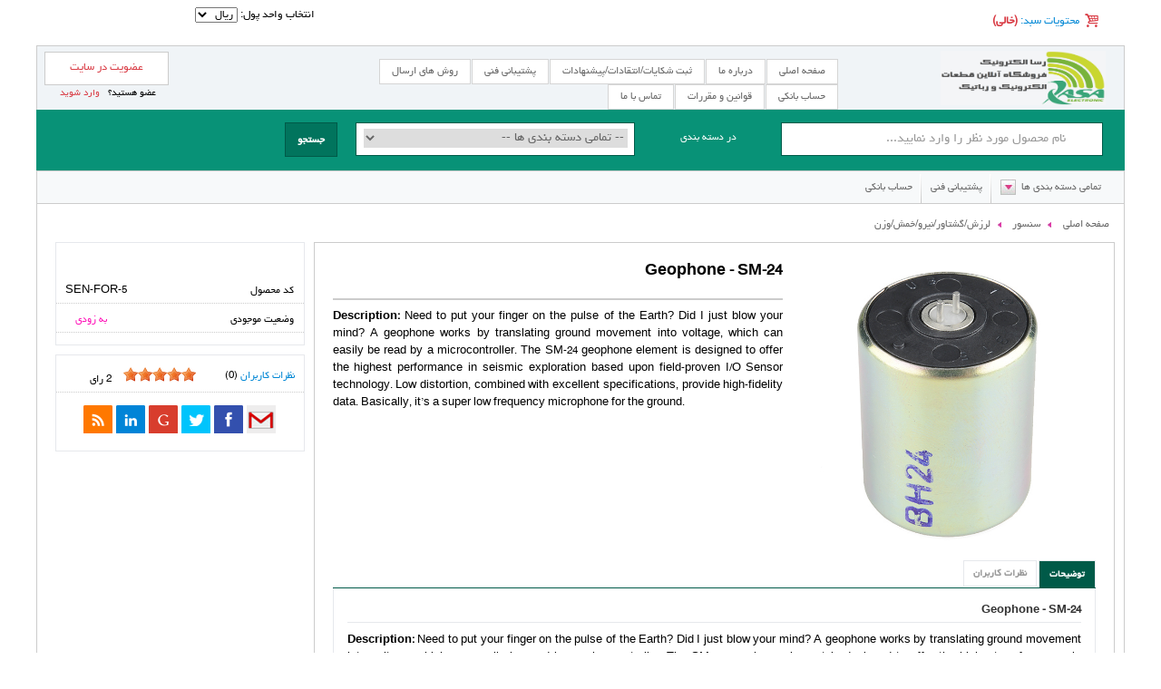

--- FILE ---
content_type: text/html; charset=UTF-8
request_url: https://www.rasaelectronic.com/product/424/Geophone-SM-24
body_size: 53277
content:
<!DOCTYPE html>
<html>
<head>
    <meta charset="UTF-8">
    <title>Geophone - SM-24 - رسا الکترونیک</title>
    
    <meta name="author" content="Yashar Rashedi">
    <meta name="generator" content="www.sabadkharid.com">
    <meta name="robots" content="NOODP,index,follow">
    <meta name="google-site-verification" content="MqAwVLbjaSdblvYwMiu2rVOgd9g4YXkK3cCpFGmqZwc" />
    
    <meta http-equiv="x-ua-compatible" content="ie=edge"/>
    <link rel="shortcut icon" href="/media/icon/favicon.ico?20200604010613" />
    <meta name="viewport" content="width=device-width, initial-scale=1, minimum-scale=1, maximum-scale=1"/>
    <!--[if lt IE 9]>
    <script src="/assets/js/template/techno/html5.js"></script>
    <![endif]-->
    <!--[if (gt IE 8) | (IEMobile)]><!-->
    <link href="/assets/css/template/techno/grid-responsive-rtl.css" type="text/css" rel="stylesheet">
    <!--<![endif]-->
    <!--[if (lt IE 9) & (!IEMobile)]>
    <link href="/assets/css/template/techno/ie-rtl.css" type="text/css" rel="stylesheet">
    <![endif]-->

    <link href="/assets/css/template/techno/reset.css" type="text/css" rel="stylesheet">
    <link href="/assets/css/template/techno/grid-responsive-rtl.css" type="text/css" rel="stylesheet">
    <link href="/assets/css/template/techno/fontello.css" media="all" type="text/css" rel="stylesheet">
    <link href="/assets/css/template/techno/skin/flat-seagreen.css" media="all" type="text/css" rel="stylesheet">
    <link href="/assets/css/template/techno/nivo-slider.css" media="all" type="text/css" rel="stylesheet">
    <link href="/assets/css/template/techno/nivo-default.css" media="all" type="text/css" rel="stylesheet">
    <link href="/assets/css/template/techno/rateit.css" media="all" type="text/css" rel="stylesheet">
    <link href="/assets/css/template/techno/nyroModal.css" media="all" type="text/css" rel="stylesheet">
    <link href="/assets/css/template/techno/jquery.spinner.css" media="all" type="text/css" rel="stylesheet">
    <link href="/assets/css/template/techno/jquery.share.css" media="all" type="text/css" rel="stylesheet">
    <link href="/assets/css/template/techno/magnific-popup.css" media="all" type="text/css" rel="stylesheet">
    <link href="/assets/css/template/techno/jquery.fancybox.css" media="all" type="text/css" rel="stylesheet">

    <script type="text/javascript" src="/assets/js/messages.js"></script>
    <script type="text/javascript" src="/assets/js/template/techno/jquery-1.10.1.min.js"></script>
    <script type="text/javascript" src="/assets/js/template/techno/jquery.number.min.js"></script>
    <script type="text/javascript" src="/assets/js/template/techno/jquery.rateit.min.js"></script>
    <script type="text/javascript" src="/assets/js/template/techno/jquery.nivo.slider.pack.min.js"></script>
    <script type="text/javascript" src="/assets/js/template/techno/jquery.nyroModal.custom.js"></script>
    <script type="text/javascript" src="/assets/js/template/techno/jquery.spinner.min.js"></script>
    <script type="text/javascript" src="/assets/js/template/techno/jquery.smooth-scroll.min.js"></script>
    <script type="text/javascript" src="/assets/js/template/techno/jquery.share.min.js"></script>
    <script type="text/javascript" src="/assets/js/template/techno/jquery.inputhints.min.js"></script>
    <script type="text/javascript" src="/assets/js/template/techno/jquery.magnific-popup.min.js"></script>
    <script type="text/javascript" src="/assets/js/template/techno/jquery.chained.remote.min.js"></script>
    <script type="text/javascript" src="/assets/js/template/techno/jquery.fancybox.js"></script>
    <script type="text/javascript" src="/assets/js/template/techno/techno.scripts.js?v=1"></script>
</head>

<body>


<header>

    <section class="grid-container">

        <section class="grid-100 top-section">
            <section class="grid-50">
                <div class="cart-info">
    <a href="/cart" class="cart-modal fancybox.ajax">
    <div class="icon-basket"></div>
    محتویات سبد:
    </a>
            <strong id="shpcrtgc">(خالی)</strong>
        <span id="shpcrtttl"></span>
        <strong id="shpcrtca"></strong>
    </div>

            </section>
            <section class="grid-50">
                <div class="prefix-50">
                        <form method="post" name="ChangeCurrencyForm" id="ChangeCurrencyForm">
        انتخاب واحد پول:
        <select name="current_currency" id="current_currency">
                            <option value="1"  selected>
                    ریال
                </option>
                            <option value="2" >
                    تومان
                </option>
                    </select>
    </form>

                </div>
            </section>
        </section>

        <section class="grid-100 header-top">
            <section class="grid-25 logo">
                <a href="/">
                    <img src="/media/logo/logo.png?20200604010613" alt="رسا الکترونیک"/>
                </a>
            </section>
            <section class="grid-50 cms-nav">
                <ul class="topMenu">
                    <li><a href="/" class="home">صفحه اصلی</a></li>
                                                                <li>
                        <a href="/page/16/%D8%AF%D8%B1%D8%A8%D8%A7%D8%B1%D9%87-%D9%85%D8%A7">درباره ما</a>
                    </li>
                                                                                                                                    <li>
                        <a href="/page/23/%D8%AB%D8%A8%D8%AA-%D8%B4%DA%A9%D8%A7%DB%8C%D8%A7%D8%AA-%D8%A7%D9%86%D8%AA%D9%82%D8%A7%D8%AF%D8%A7%D8%AA-%D9%BE%DB%8C%D8%B4%D9%86%D9%87%D8%A7%D8%AF%D8%A7%D8%AA">ثبت شکایات/انتقادات/پیشنهادات</a>
                    </li>
                                                                                        <li>
                        <a href="/page/21/%D9%BE%D8%B4%D8%AA%DB%8C%D8%A8%D8%A7%D9%86%DB%8C-%D9%81%D9%86%DB%8C">پشتیبانی فنی</a>
                    </li>
                                                                                                                                    <li>
                        <a href="/page/17/%D8%B1%D9%88%D8%B4-%D9%87%D8%A7%DB%8C-%D8%A7%D8%B1%D8%B3%D8%A7%D9%84">روش های ارسال</a>
                    </li>
                                                                                        <li>
                        <a href="/page/20/%D8%AD%D8%B3%D8%A7%D8%A8-%D8%A8%D8%A7%D9%86%DA%A9%DB%8C">حساب بانکی</a>
                    </li>
                                                                                        <li>
                        <a href="/page/22/%D9%82%D9%88%D8%A7%D9%86%DB%8C%D9%86-%D9%88-%D9%85%D9%82%D8%B1%D8%B1%D8%A7%D8%AA">قوانین و مقررات</a>
                    </li>
                                                                                    <li><a href="/contact-us"><span>تماس با ما</span></a></li>

                </ul>
            </section>
            <section class="grid-25 join-section">

                <div class="login">
                    
                                        <a href="/register" class="register">
                        عضویت در سایت
                    </a>

                    <p>
                        عضو هستید؟
                        &nbsp; <a href="/login">
                            وارد شوید
                        </a>
                    </p>
                                        
                </div>
            </section>
        </section>
        <section class="grid-100 search-section">
            <!-- section one start -->
            <section class="grid-80 grid-parent">
                <form method="get" action="/index.php">

                <div class="grid-40">
                    <input name="searchstring" class="grid-100 search-input" placeholder="نام محصول مورد نظر را وارد نمایید..." value="">
                </div>

                <div class="grid-15 within">
                    در دسته بندی
                </div>
                <div class="grid-35">
                    <div class="selectTag">
                        <select name="search_category" class="input-text">
                            <option value="all">-- تمامی دسته بندی ها --</option>
                                                            <option value="65" class="bold"                                         >
                                                                        سنسور
                                </option>
                                                            <option value="104"                                         >
                                                                            &nbsp;
                                                                        زاویه سنج
                                </option>
                                                            <option value="105"                                         >
                                                                            &nbsp;
                                                                        ژیروسکوپ
                                </option>
                                                            <option value="106"                                         >
                                                                            &nbsp;
                                                                        جریان و ولتاژ
                                </option>
                                                            <option value="107"                                         >
                                                                            &nbsp;
                                                                        شتاب سنج
                                </option>
                                                            <option value="109"                                         >
                                                                            &nbsp;
                                                                        مادون قرمز
                                </option>
                                                            <option value="110"                                         >
                                                                            &nbsp;
                                                                        تشعشعات
                                </option>
                                                            <option value="111"                                         >
                                                                            &nbsp;
                                                                        فاصله یاب آلتراسونیک
                                </option>
                                                            <option value="112"                                         >
                                                                            &nbsp;
                                                                        فشار و ارتفاع
                                </option>
                                                            <option value="113"                                         >
                                                                            &nbsp;
                                                                        مغناطیس و قطب نما
                                </option>
                                                            <option value="114"                                         >
                                                                            &nbsp;
                                                                        رطوبت و دما
                                </option>
                                                            <option value="115"                                         >
                                                                            &nbsp;
                                                                        رنگ/نور/تصویر/حرارت
                                </option>
                                                            <option value="116"                                         >
                                                                            &nbsp;
                                                                        اسکنر لیزری و فاصله یاب
                                </option>
                                                            <option value="117"                                         >
                                                                            &nbsp;
                                                                        لرزش/گشتاور/نیرو/خمش/وزن
                                </option>
                                                            <option value="118"                                         >
                                                                            &nbsp;
                                                                        هویت / شناسایی
                                </option>
                                                            <option value="119"                                         >
                                                                            &nbsp;
                                                                        مکان یابی
                                </option>
                                                            <option value="120"                                         >
                                                                            &nbsp;
                                                                        بیومتری/گازها
                                </option>
                                                            <option value="121"                                         >
                                                                            &nbsp;
                                                                        صوت
                                </option>
                                                            <option value="122"                                         >
                                                                            &nbsp;
                                                                        IMU/AHRS
                                </option>
                                                            <option value="123"                                         >
                                                                            &nbsp;
                                                                        حسگر مجاورتی
                                </option>
                                                            <option value="124"                                         >
                                                                            &nbsp;
                                                                        تشخیص سطح مایعات و جریان مایعات
                                </option>
                                                            <option value="125"                                         >
                                                                            &nbsp;
                                                                        امواج عصبی و مغزی
                                </option>
                                                            <option value="159"                                         >
                                                                            &nbsp;
                                                                        ماژول تاریخ و ساعت
                                </option>
                                                            <option value="160"                                         >
                                                                            &nbsp;
                                                                        ADC/DAC
                                </option>
                                                            <option value="170"                                         >
                                                                            &nbsp;
                                                                        مایکروویو
                                </option>
                                                            <option value="171"                                         >
                                                                            &nbsp;
                                                                        سایر ماژول ها
                                </option>
                                                            <option value="94" class="bold"                                         >
                                                                        بردهای میکروکنترلر
                                </option>
                                                            <option value="135"                                         >
                                                                            &nbsp;
                                                                        بردهای FPGA
                                </option>
                                                            <option value="136"                                         >
                                                                            &nbsp;
                                                                        بردهای لانچپد TI
                                </option>
                                                            <option value="137"                                         >
                                                                            &nbsp;
                                                                        بردهای STM دیسکاوری و NUCLEO
                                </option>
                                                            <option value="138"                                         >
                                                                            &nbsp;
                                                                        بردهای Teensy
                                </option>
                                                            <option value="139"                                         >
                                                                            &nbsp;
                                                                        AVR/PIC/dsPIC
                                </option>
                                                            <option value="202"                                         >
                                                                            &nbsp;
                                                                        بردهای NXP
                                </option>
                                                            <option value="97" class="bold"                                         >
                                                                        مینی کامپیوتر
                                </option>
                                                            <option value="149"                                         >
                                                                            &nbsp;
                                                                        Raspberry Pi
                                </option>
                                                            <option value="200"                                         >
                                                                            &nbsp;
                                                                        UP-Boards با پردازنده x64 اینتل(۶۴بیتی)
                                </option>
                                                            <option value="167"                                         >
                                                                            &nbsp;
                                                                        پردازنده DSP
                                </option>
                                                            <option value="150"                                         >
                                                                            &nbsp;
                                                                        FPGA
                                </option>
                                                            <option value="151"                                         >
                                                                            &nbsp;
                                                                        ARM / GPU / NVIDIA
                                </option>
                                                            <option value="93" class="bold"                                         >
                                                                        باتری و مدارات تغذیه
                                </option>
                                                            <option value="132"                                         >
                                                                            &nbsp;
                                                                        باتری ها / مبدل ها / خورشیدی ها
                                </option>
                                                            <option value="134"                                         >
                                                                            &nbsp;
                                                                        شارژر وایرلس/شارژر
                                </option>
                                                            <option value="194"                                         >
                                                                            &nbsp;
                                                                        Power Switching
                                </option>
                                                            <option value="133"                                         >
                                                                            &nbsp;
                                                                        پاور و ترانس/ مدارات تغذیه و رگولاتور
                                </option>
                                                            <option value="96" class="bold"                                         >
                                                                        مخابرات و  کنترل
                                </option>
                                                            <option value="140"                                         >
                                                                            &nbsp;
                                                                        آنتن
                                </option>
                                                            <option value="141"                                         >
                                                                            &nbsp;
                                                                        بلوتوث
                                </option>
                                                            <option value="142"                                         >
                                                                            &nbsp;
                                                                        وای فای
                                </option>
                                                            <option value="143"                                         >
                                                                            &nbsp;
                                                                        اینترنت و شبکه
                                </option>
                                                            <option value="144"                                         >
                                                                            &nbsp;
                                                                        انتقال داده و مبدلها
                                </option>
                                                            <option value="203"                                         >
                                                                            &nbsp;
                                                                        فرکانس متر
                                </option>
                                                            <option value="146"                                         >
                                                                            &nbsp;
                                                                        انتقال تصویر و صدا
                                </option>
                                                            <option value="147"                                         >
                                                                            &nbsp;
                                                                        مودم GSM
                                </option>
                                                            <option value="148"                                         >
                                                                            &nbsp;
                                                                        xbee و انتقال داده وایرلس
                                </option>
                                                            <option value="180" class="bold"                                         >
                                                                        قطعات الکترونیکی و مدارات مجتمع
                                </option>
                                                            <option value="195"                                         >
                                                                            &nbsp;
                                                                        مبدل آنالوگ به دیجیتال ADC
                                </option>
                                                            <option value="197"                                         >
                                                                            &nbsp;
                                                                        متفرقه
                                </option>
                                                            <option value="181"                                         >
                                                                            &nbsp;
                                                                        میکروکنترلرها
                                </option>
                                                            <option value="186"                                         >
                                                                            &nbsp;
                                                                            &nbsp;
                                                                        PIC/dsPIC
                                </option>
                                                            <option value="196"                                         >
                                                                            &nbsp;
                                                                            &nbsp;
                                                                        پردازنده های TI , Launchpad
                                </option>
                                                            <option value="187"                                         >
                                                                            &nbsp;
                                                                            &nbsp;
                                                                        ARM
                                </option>
                                                            <option value="188"                                         >
                                                                            &nbsp;
                                                                            &nbsp;
                                                                        AVR
                                </option>
                                                            <option value="209"                                         >
                                                                            &nbsp;
                                                                        کریستال
                                </option>
                                                            <option value="183"                                         >
                                                                            &nbsp;
                                                                        OPAMP/تقویت کننده ها
                                </option>
                                                            <option value="182"                                         >
                                                                            &nbsp;
                                                                        رگولاتور ولتاژ / ولتاژ مرجع
                                </option>
                                                            <option value="184"                                         >
                                                                            &nbsp;
                                                                        اینترفیس ها و مبدل ها
                                </option>
                                                            <option value="208"                                         >
                                                                            &nbsp;
                                                                        ترانزیستور/ماسفت
                                </option>
                                                            <option value="189"                                         >
                                                                            &nbsp;
                                                                        اسیلاتور/فانکشن ژنراتور
                                </option>
                                                            <option value="152"                                         >
                                                                            &nbsp;
                                                                        سوپرخازن
                                </option>
                                                            <option value="190"                                         >
                                                                            &nbsp;
                                                                        ادوات ماکروویو
                                </option>
                                                            <option value="193"                                         >
                                                                            &nbsp;
                                                                        کانکتورها
                                </option>
                                                            <option value="153" class="bold"                                         >
                                                                        لوازم جانبی
                                </option>
                                                            <option value="192"                                         >
                                                                            &nbsp;
                                                                        ابزار لحیم کاری
                                </option>
                                                            <option value="154"                                         >
                                                                            &nbsp;
                                                                        المان سرد کننده و گرم کننده
                                </option>
                                                            <option value="199"                                         >
                                                                            &nbsp;
                                                                        چسب ها
                                </option>
                                                            <option value="155"                                         >
                                                                            &nbsp;
                                                                        شیر برقی و پمپ
                                </option>
                                                            <option value="156"                                         >
                                                                            &nbsp;
                                                                        مغناطیس و آهنربا
                                </option>
                                                            <option value="157"                                         >
                                                                            &nbsp;
                                                                        قفل های الکترونیکی
                                </option>
                                                            <option value="158"                                         >
                                                                            &nbsp;
                                                                        باکس و جعبه قطعات
                                </option>
                                                            <option value="206"                                         >
                                                                            &nbsp;
                                                                        برد بورد و مدار چاپی
                                </option>
                                                            <option value="168" class="bold"                                         >
                                                                        سایر ماژول ها
                                </option>
                                                            <option value="176"                                         >
                                                                            &nbsp;
                                                                        سوییچ های تماس و برخورد
                                </option>
                                                            <option value="205"                                         >
                                                                            &nbsp;
                                                                        فلایت کنترلر
                                </option>
                                                            <option value="169"                                         >
                                                                            &nbsp;
                                                                        کی پد و جوی استیک/کلید های لمسی
                                </option>
                                                            <option value="204"                                         >
                                                                            &nbsp;
                                                                        کوره القایی
                                </option>
                                                            <option value="161" class="bold"                                         >
                                                                        موتور ها و عملگر ها
                                </option>
                                                            <option value="175"                                         >
                                                                            &nbsp;
                                                                        فلز های حافظه دار کنترل شونده با ولتاژ
                                </option>
                                                            <option value="162"                                         >
                                                                            &nbsp;
                                                                        موتور پمپ
                                </option>
                                                            <option value="163"                                         >
                                                                            &nbsp;
                                                                        سروو موتور
                                </option>
                                                            <option value="164"                                         >
                                                                            &nbsp;
                                                                        موتور های گیربکس دار
                                </option>
                                                            <option value="201"                                         >
                                                                            &nbsp;
                                                                        موتورهای ویبره
                                </option>
                                                            <option value="91" class="bold"                                         >
                                                                        آردوینو
                                </option>
                                                            <option value="126"                                         >
                                                                            &nbsp;
                                                                        بردهای آردوینو
                                </option>
                                                            <option value="127"                                         >
                                                                            &nbsp;
                                                                        شیلدهای آردوینو
                                </option>
                                                            <option value="92" class="bold"                                         >
                                                                        کنترلر موتور
                                </option>
                                                            <option value="128"                                         >
                                                                            &nbsp;
                                                                        سروو موتور
                                </option>
                                                            <option value="129"                                         >
                                                                            &nbsp;
                                                                        استپر موتور
                                </option>
                                                            <option value="131"                                         >
                                                                            &nbsp;
                                                                        موتور DC
                                </option>
                                                            <option value="56" class="bold"                                         >
                                                                        LCD / نمایشگر
                                </option>
                                                            <option value="36" class="bold"                                         >
                                                                        آنالایزر و پروگرامر
                                </option>
                                                            <option value="95" class="bold"                                         >
                                                                        ذخیره داده
                                </option>
                                                            <option value="98" class="bold"                                         >
                                                                        مکانیک
                                </option>
                                                            <option value="100" class="bold"                                         >
                                                                        کیت های رباتیک
                                </option>
                                                            <option value="101" class="bold"                                         >
                                                                        کابل/سیم
                                </option>
                                                            <option value="173"                                         >
                                                                            &nbsp;
                                                                        کابل
                                </option>
                                                            <option value="172"                                         >
                                                                            &nbsp;
                                                                        بست پلاستیکی
                                </option>
                                                            <option value="102" class="bold"                                         >
                                                                        ماژول رله و سوییچ
                                </option>
                                                            <option value="103" class="bold"                                         >
                                                                        RFID/NFC
                                </option>
                                                            <option value="178" class="bold"                                         >
                                                                        PCB و بردهای مبدل SMD به DIP
                                </option>
                                                            <option value="179" class="bold"                                         >
                                                                        ریموت کنترل و گیرنده
                                </option>
                                                            <option value="207" class="bold"                                         >
                                                                        دست دوم
                                </option>
                                                    </select>
                    </div>
                </div>

                <div class="grid-10">
                    <input type="submit" class="search-btn" value="جستجو">

                    <div class="clear"></div>

                </div>
                </form>

            </section>
            <!-- section one end -->
            <!-- section two end -->
            <div class="clear"></div>
        </section>
        <nav class="grid-100 grid-parent quick-access">
            <div class="all-cat-parent">
                <a class="allCat">تمامی دسته بندی ها</a>

                <div class="categories">
                    <div class="grid-100">
                        <!-- main cat and subs-->
                        <ul class="grid-100">
                            <!-- main cat and subs-->
                                                            <li>
                                    <ul class="grid-20">
                                        <li class="parent">
                                            <a href="/category/65/%D8%B3%D9%86%D8%B3%D9%88%D8%B1">
                                                سنسور
                                            </a>
                                        </li>
                                                                                                                                                                                <li>
                                                    <a href="/category/104/%D8%B2%D8%A7%D9%88%DB%8C%D9%87-%D8%B3%D9%86%D8%AC">
                                                        زاویه سنج
                                                    </a>
                                                </li>
                                                                                            <li>
                                                    <a href="/category/105/%DA%98%DB%8C%D8%B1%D9%88%D8%B3%DA%A9%D9%88%D9%BE">
                                                        ژیروسکوپ
                                                    </a>
                                                </li>
                                                                                            <li>
                                                    <a href="/category/106/%D8%AC%D8%B1%DB%8C%D8%A7%D9%86-%D9%88-%D9%88%D9%84%D8%AA%D8%A7%DA%98">
                                                        جریان و ولتاژ
                                                    </a>
                                                </li>
                                                                                            <li>
                                                    <a href="/category/107/%D8%B4%D8%AA%D8%A7%D8%A8-%D8%B3%D9%86%D8%AC">
                                                        شتاب سنج
                                                    </a>
                                                </li>
                                                                                            <li>
                                                    <a href="/category/109/%D9%85%D8%A7%D8%AF%D9%88%D9%86-%D9%82%D8%B1%D9%85%D8%B2">
                                                        مادون قرمز
                                                    </a>
                                                </li>
                                                                                            <li>
                                                    <a href="/category/110/%D8%AA%D8%B4%D8%B9%D8%B4%D8%B9%D8%A7%D8%AA">
                                                        تشعشعات
                                                    </a>
                                                </li>
                                                                                            <li>
                                                    <a href="/category/111/%D9%81%D8%A7%D8%B5%D9%84%D9%87-%DB%8C%D8%A7%D8%A8-%D8%A2%D9%84%D8%AA%D8%B1%D8%A7%D8%B3%D9%88%D9%86%DB%8C%DA%A9">
                                                        فاصله یاب آلتراسونیک
                                                    </a>
                                                </li>
                                                                                            <li>
                                                    <a href="/category/112/%D9%81%D8%B4%D8%A7%D8%B1-%D9%88-%D8%A7%D8%B1%D8%AA%D9%81%D8%A7%D8%B9">
                                                        فشار و ارتفاع
                                                    </a>
                                                </li>
                                                                                            <li>
                                                    <a href="/category/113/%D9%85%D8%BA%D9%86%D8%A7%D8%B7%DB%8C%D8%B3-%D9%88-%D9%82%D8%B7%D8%A8-%D9%86%D9%85%D8%A7">
                                                        مغناطیس و قطب نما
                                                    </a>
                                                </li>
                                                                                            <li>
                                                    <a href="/category/114/%D8%B1%D8%B7%D9%88%D8%A8%D8%AA-%D9%88-%D8%AF%D9%85%D8%A7">
                                                        رطوبت و دما
                                                    </a>
                                                </li>
                                                                                            <li>
                                                    <a href="/category/115/%D8%B1%D9%86%DA%AF-%D9%86%D9%88%D8%B1-%D8%AA%D8%B5%D9%88%DB%8C%D8%B1-%D8%AD%D8%B1%D8%A7%D8%B1%D8%AA">
                                                        رنگ/نور/تصویر/حرارت
                                                    </a>
                                                </li>
                                                                                            <li>
                                                    <a href="/category/116/%D8%A7%D8%B3%DA%A9%D9%86%D8%B1-%D9%84%DB%8C%D8%B2%D8%B1%DB%8C-%D9%88-%D9%81%D8%A7%D8%B5%D9%84%D9%87-%DB%8C%D8%A7%D8%A8">
                                                        اسکنر لیزری و فاصله یاب
                                                    </a>
                                                </li>
                                                                                            <li>
                                                    <a href="/category/117/%D9%84%D8%B1%D8%B2%D8%B4-%DA%AF%D8%B4%D8%AA%D8%A7%D9%88%D8%B1-%D9%86%DB%8C%D8%B1%D9%88-%D8%AE%D9%85%D8%B4-%D9%88%D8%B2%D9%86">
                                                        لرزش/گشتاور/نیرو/خمش/وزن
                                                    </a>
                                                </li>
                                                                                            <li>
                                                    <a href="/category/118/%D9%87%D9%88%DB%8C%D8%AA-%D8%B4%D9%86%D8%A7%D8%B3%D8%A7%DB%8C%DB%8C">
                                                        هویت / شناسایی
                                                    </a>
                                                </li>
                                                                                            <li>
                                                    <a href="/category/119/%D9%85%DA%A9%D8%A7%D9%86-%DB%8C%D8%A7%D8%A8%DB%8C">
                                                        مکان یابی
                                                    </a>
                                                </li>
                                                                                            <li>
                                                    <a href="/category/120/%D8%A8%DB%8C%D9%88%D9%85%D8%AA%D8%B1%DB%8C-%DA%AF%D8%A7%D8%B2%D9%87%D8%A7">
                                                        بیومتری/گازها
                                                    </a>
                                                </li>
                                                                                            <li>
                                                    <a href="/category/121/%D8%B5%D9%88%D8%AA">
                                                        صوت
                                                    </a>
                                                </li>
                                                                                            <li>
                                                    <a href="/category/122/IMU-AHRS">
                                                        IMU/AHRS
                                                    </a>
                                                </li>
                                                                                            <li>
                                                    <a href="/category/123/%D8%AD%D8%B3%DA%AF%D8%B1-%D9%85%D8%AC%D8%A7%D9%88%D8%B1%D8%AA%DB%8C">
                                                        حسگر مجاورتی
                                                    </a>
                                                </li>
                                                                                            <li>
                                                    <a href="/category/124/%D8%AA%D8%B4%D8%AE%DB%8C%D8%B5-%D8%B3%D8%B7%D8%AD-%D9%85%D8%A7%DB%8C%D8%B9%D8%A7%D8%AA-%D9%88-%D8%AC%D8%B1%DB%8C%D8%A7%D9%86-%D9%85%D8%A7%DB%8C%D8%B9%D8%A7%D8%AA">
                                                        تشخیص سطح مایعات و جریان مایعات
                                                    </a>
                                                </li>
                                                                                            <li>
                                                    <a href="/category/125/%D8%A7%D9%85%D9%88%D8%A7%D8%AC-%D8%B9%D8%B5%D8%A8%DB%8C-%D9%88-%D9%85%D8%BA%D8%B2%DB%8C">
                                                        امواج عصبی و مغزی
                                                    </a>
                                                </li>
                                                                                            <li>
                                                    <a href="/category/159/%D9%85%D8%A7%DA%98%D9%88%D9%84-%D8%AA%D8%A7%D8%B1%DB%8C%D8%AE-%D9%88-%D8%B3%D8%A7%D8%B9%D8%AA">
                                                        ماژول تاریخ و ساعت
                                                    </a>
                                                </li>
                                                                                            <li>
                                                    <a href="/category/160/ADC-DAC">
                                                        ADC/DAC
                                                    </a>
                                                </li>
                                                                                            <li>
                                                    <a href="/category/170/%D9%85%D8%A7%DB%8C%DA%A9%D8%B1%D9%88%D9%88%DB%8C%D9%88">
                                                        مایکروویو
                                                    </a>
                                                </li>
                                                                                            <li>
                                                    <a href="/category/171/%D8%B3%D8%A7%DB%8C%D8%B1-%D9%85%D8%A7%DA%98%D9%88%D9%84-%D9%87%D8%A7">
                                                        سایر ماژول ها
                                                    </a>
                                                </li>
                                                                                                                        </ul>
                                </li>
                                                            <li>
                                    <ul class="grid-20">
                                        <li class="parent">
                                            <a href="/category/94/%D8%A8%D8%B1%D8%AF%D9%87%D8%A7%DB%8C-%D9%85%DB%8C%DA%A9%D8%B1%D9%88%DA%A9%D9%86%D8%AA%D8%B1%D9%84%D8%B1">
                                                بردهای میکروکنترلر
                                            </a>
                                        </li>
                                                                                                                                                                                <li>
                                                    <a href="/category/135/%D8%A8%D8%B1%D8%AF%D9%87%D8%A7%DB%8C-FPGA">
                                                        بردهای FPGA
                                                    </a>
                                                </li>
                                                                                            <li>
                                                    <a href="/category/136/%D8%A8%D8%B1%D8%AF%D9%87%D8%A7%DB%8C-%D9%84%D8%A7%D9%86%DA%86%D9%BE%D8%AF-%D9%88-%D9%BE%D8%B1%D8%AF%D8%A7%D8%B2%D8%B4%DA%AF%D8%B1%D9%87%D8%A7%DB%8C-DSP">
                                                        بردهای لانچپد TI
                                                    </a>
                                                </li>
                                                                                            <li>
                                                    <a href="/category/137/%D8%A8%D8%B1%D8%AF%D9%87%D8%A7%DB%8C-STM-%D8%AF%DB%8C%D8%B3%DA%A9%D8%A7%D9%88%D8%B1%DB%8C-%D9%88-NUCLEO">
                                                        بردهای STM دیسکاوری و NUCLEO
                                                    </a>
                                                </li>
                                                                                            <li>
                                                    <a href="/category/138/%D8%A8%D8%B1%D8%AF%D9%87%D8%A7%DB%8C-Teensy">
                                                        بردهای Teensy
                                                    </a>
                                                </li>
                                                                                            <li>
                                                    <a href="/category/139/AVR-PIC-dsPIC">
                                                        AVR/PIC/dsPIC
                                                    </a>
                                                </li>
                                                                                            <li>
                                                    <a href="/category/202/%D8%A8%D8%B1%D8%AF%D9%87%D8%A7%DB%8C-NXP">
                                                        بردهای NXP
                                                    </a>
                                                </li>
                                                                                                                        </ul>
                                </li>
                                                            <li>
                                    <ul class="grid-20">
                                        <li class="parent">
                                            <a href="/category/97/%D9%85%DB%8C%D9%86%DB%8C-%DA%A9%D8%A7%D9%85%D9%BE%DB%8C%D9%88%D8%AA%D8%B1">
                                                مینی کامپیوتر
                                            </a>
                                        </li>
                                                                                                                                                                                <li>
                                                    <a href="/category/149/Raspberry-Pi">
                                                        Raspberry Pi
                                                    </a>
                                                </li>
                                                                                            <li>
                                                    <a href="/category/200/UP-Boards-%D8%A8%D8%A7-%D9%BE%D8%B1%D8%AF%D8%A7%D8%B2%D9%86%D8%AF%D9%87-x64-%D8%A7%DB%8C%D9%86%D8%AA%D9%84%DB%B6%DB%B4%D8%A8%DB%8C%D8%AA%DB%8C">
                                                        UP-Boards با پردازنده x64 اینتل(۶۴بیتی)
                                                    </a>
                                                </li>
                                                                                            <li>
                                                    <a href="/category/167/%D9%BE%D8%B1%D8%AF%D8%A7%D8%B2%D9%86%D8%AF%D9%87-DSP">
                                                        پردازنده DSP
                                                    </a>
                                                </li>
                                                                                            <li>
                                                    <a href="/category/150/FPGA">
                                                        FPGA
                                                    </a>
                                                </li>
                                                                                            <li>
                                                    <a href="/category/151/ARM-GPU-NVIDIA">
                                                        ARM / GPU / NVIDIA
                                                    </a>
                                                </li>
                                                                                                                        </ul>
                                </li>
                                                            <li>
                                    <ul class="grid-20">
                                        <li class="parent">
                                            <a href="/category/93/%D8%A8%D8%A7%D8%AA%D8%B1%DB%8C-%D9%88-%D9%85%D8%AF%D8%A7%D8%B1%D8%A7%D8%AA-%D8%AA%D8%BA%D8%B0%DB%8C%D9%87">
                                                باتری و مدارات تغذیه
                                            </a>
                                        </li>
                                                                                                                                                                                <li>
                                                    <a href="/category/132/%D8%A8%D8%A7%D8%AA%D8%B1%DB%8C-%D9%87%D8%A7-%D9%85%D8%A8%D8%AF%D9%84-%D9%87%D8%A7-%D8%AE%D9%88%D8%B1%D8%B4%DB%8C%D8%AF%DB%8C-%D9%87%D8%A7">
                                                        باتری ها / مبدل ها / خورشیدی ها
                                                    </a>
                                                </li>
                                                                                            <li>
                                                    <a href="/category/134/%D8%B4%D8%A7%D8%B1%DA%98%D8%B1-%D9%88%D8%A7%DB%8C%D8%B1%D9%84%D8%B3-%D8%B4%D8%A7%D8%B1%DA%98%D8%B1">
                                                        شارژر وایرلس/شارژر
                                                    </a>
                                                </li>
                                                                                            <li>
                                                    <a href="/category/194/Power-Switching">
                                                        Power Switching
                                                    </a>
                                                </li>
                                                                                            <li>
                                                    <a href="/category/133/%D9%BE%D8%A7%D9%88%D8%B1-%D9%88-%D8%AA%D8%B1%D8%A7%D9%86%D8%B3-%D9%85%D8%AF%D8%A7%D8%B1%D8%A7%D8%AA-%D8%AA%D8%BA%D8%B0%DB%8C%D9%87-%D9%88-%D8%B1%DA%AF%D9%88%D9%84%D8%A7%D8%AA%D9%88%D8%B1">
                                                        پاور و ترانس/ مدارات تغذیه و رگولاتور
                                                    </a>
                                                </li>
                                                                                                                        </ul>
                                </li>
                                                            <li>
                                    <ul class="grid-20">
                                        <li class="parent">
                                            <a href="/category/96/%D9%85%D8%AE%D8%A7%D8%A8%D8%B1%D8%A7%D8%AA-%D9%88-%DA%A9%D9%86%D8%AA%D8%B1%D9%84">
                                                مخابرات و  کنترل
                                            </a>
                                        </li>
                                                                                                                                                                                <li>
                                                    <a href="/category/140/%D8%A2%D9%86%D8%AA%D9%86">
                                                        آنتن
                                                    </a>
                                                </li>
                                                                                            <li>
                                                    <a href="/category/141/%D8%A8%D9%84%D9%88%D8%AA%D9%88%D8%AB">
                                                        بلوتوث
                                                    </a>
                                                </li>
                                                                                            <li>
                                                    <a href="/category/142/%D9%88%D8%A7%DB%8C-%D9%81%D8%A7%DB%8C">
                                                        وای فای
                                                    </a>
                                                </li>
                                                                                            <li>
                                                    <a href="/category/143/%D8%A7%DB%8C%D9%86%D8%AA%D8%B1%D9%86%D8%AA-%D9%88-%D8%B4%D8%A8%DA%A9%D9%87">
                                                        اینترنت و شبکه
                                                    </a>
                                                </li>
                                                                                            <li>
                                                    <a href="/category/144/%D8%A7%D9%86%D8%AA%D9%82%D8%A7%D9%84-%D8%AF%D8%A7%D8%AF%D9%87-%D9%88-%D9%85%D8%A8%D8%AF%D9%84%D9%87%D8%A7">
                                                        انتقال داده و مبدلها
                                                    </a>
                                                </li>
                                                                                            <li>
                                                    <a href="/category/203/%D9%81%D8%B1%DA%A9%D8%A7%D9%86%D8%B3-%D9%85%D8%AA%D8%B1">
                                                        فرکانس متر
                                                    </a>
                                                </li>
                                                                                            <li>
                                                    <a href="/category/146/%D8%A7%D9%86%D8%AA%D9%82%D8%A7%D9%84-%D8%AA%D8%B5%D9%88%DB%8C%D8%B1-%D9%88-%D8%B5%D8%AF%D8%A7">
                                                        انتقال تصویر و صدا
                                                    </a>
                                                </li>
                                                                                            <li>
                                                    <a href="/category/147/%D9%85%D9%88%D8%AF%D9%85-GSM">
                                                        مودم GSM
                                                    </a>
                                                </li>
                                                                                            <li>
                                                    <a href="/category/148/xbee-%D9%88-%D8%A7%D9%86%D8%AA%D9%82%D8%A7%D9%84-%D8%AF%D8%A7%D8%AF%D9%87-%D9%88%D8%A7%DB%8C%D8%B1%D9%84%D8%B3">
                                                        xbee و انتقال داده وایرلس
                                                    </a>
                                                </li>
                                                                                                                        </ul>
                                </li>
                                                            <li>
                                    <ul class="grid-20">
                                        <li class="parent">
                                            <a href="/category/180/%D9%82%D8%B7%D8%B9%D8%A7%D8%AA-%D8%A7%D9%84%DA%A9%D8%AA%D8%B1%D9%88%D9%86%DB%8C%DA%A9%DB%8C-%D9%88-%D9%85%D8%AF%D8%A7%D8%B1%D8%A7%D8%AA-%D9%85%D8%AC%D8%AA%D9%85%D8%B9">
                                                قطعات الکترونیکی و مدارات مجتمع
                                            </a>
                                        </li>
                                                                                                                                                                                <li>
                                                    <a href="/category/195/%D9%85%D8%A8%D8%AF%D9%84-%D8%A2%D9%86%D8%A7%D9%84%D9%88%DA%AF-%D8%A8%D9%87-%D8%AF%DB%8C%D8%AC%DB%8C%D8%AA%D8%A7%D9%84-ADC">
                                                        مبدل آنالوگ به دیجیتال ADC
                                                    </a>
                                                </li>
                                                                                            <li>
                                                    <a href="/category/197/%D9%85%D8%AA%D9%81%D8%B1%D9%82%D9%87">
                                                        متفرقه
                                                    </a>
                                                </li>
                                                                                            <li>
                                                    <a href="/category/181/%D9%85%DB%8C%DA%A9%D8%B1%D9%88%DA%A9%D9%86%D8%AA%D8%B1%D9%84%D8%B1%D9%87%D8%A7">
                                                        میکروکنترلرها
                                                    </a>
                                                </li>
                                                                                            <li>
                                                    <a href="/category/209/%DA%A9%D8%B1%DB%8C%D8%B3%D8%AA%D8%A7%D9%84">
                                                        کریستال
                                                    </a>
                                                </li>
                                                                                            <li>
                                                    <a href="/category/183/OPAMP-%D8%AA%D9%82%D9%88%DB%8C%D8%AA-%DA%A9%D9%86%D9%86%D8%AF%D9%87-%D9%87%D8%A7">
                                                        OPAMP/تقویت کننده ها
                                                    </a>
                                                </li>
                                                                                            <li>
                                                    <a href="/category/182/%D8%B1%DA%AF%D9%88%D9%84%D8%A7%D8%AA%D9%88%D8%B1-%D9%88%D9%84%D8%AA%D8%A7%DA%98-%D9%88%D9%84%D8%AA%D8%A7%DA%98-%D9%85%D8%B1%D8%AC%D8%B9">
                                                        رگولاتور ولتاژ / ولتاژ مرجع
                                                    </a>
                                                </li>
                                                                                            <li>
                                                    <a href="/category/184/%D8%A7%DB%8C%D9%86%D8%AA%D8%B1%D9%81%DB%8C%D8%B3-%D9%87%D8%A7-%D9%88-%D9%85%D8%A8%D8%AF%D9%84-%D9%87%D8%A7">
                                                        اینترفیس ها و مبدل ها
                                                    </a>
                                                </li>
                                                                                            <li>
                                                    <a href="/category/208/%D8%AA%D8%B1%D8%A7%D9%86%D8%B2%DB%8C%D8%B3%D8%AA%D9%88%D8%B1-%D9%85%D8%A7%D8%B3%D9%81%D8%AA">
                                                        ترانزیستور/ماسفت
                                                    </a>
                                                </li>
                                                                                            <li>
                                                    <a href="/category/189/%D8%A7%D8%B3%DB%8C%D9%84%D8%A7%D8%AA%D9%88%D8%B1-%D9%81%D8%A7%D9%86%DA%A9%D8%B4%D9%86-%DA%98%D9%86%D8%B1%D8%A7%D8%AA%D9%88%D8%B1">
                                                        اسیلاتور/فانکشن ژنراتور
                                                    </a>
                                                </li>
                                                                                            <li>
                                                    <a href="/category/152/%D8%B3%D9%88%D9%BE%D8%B1%D8%AE%D8%A7%D8%B2%D9%86">
                                                        سوپرخازن
                                                    </a>
                                                </li>
                                                                                            <li>
                                                    <a href="/category/190/%D8%A7%D8%AF%D9%88%D8%A7%D8%AA-%D9%85%D8%A7%DA%A9%D8%B1%D9%88%D9%88%DB%8C%D9%88">
                                                        ادوات ماکروویو
                                                    </a>
                                                </li>
                                                                                            <li>
                                                    <a href="/category/193/%DA%A9%D8%A7%D9%86%DA%A9%D8%AA%D9%88%D8%B1%D9%87%D8%A7">
                                                        کانکتورها
                                                    </a>
                                                </li>
                                                                                                                        </ul>
                                </li>
                                                            <li>
                                    <ul class="grid-20">
                                        <li class="parent">
                                            <a href="/category/153/%D9%84%D9%88%D8%A7%D8%B2%D9%85-%D8%AC%D8%A7%D9%86%D8%A8%DB%8C">
                                                لوازم جانبی
                                            </a>
                                        </li>
                                                                                                                                                                                <li>
                                                    <a href="/category/192/%D8%A7%D8%A8%D8%B2%D8%A7%D8%B1-%D9%84%D8%AD%DB%8C%D9%85-%DA%A9%D8%A7%D8%B1%DB%8C">
                                                        ابزار لحیم کاری
                                                    </a>
                                                </li>
                                                                                            <li>
                                                    <a href="/category/154/%D8%A7%D9%84%D9%85%D8%A7%D9%86-%D8%B3%D8%B1%D8%AF-%DA%A9%D9%86%D9%86%D8%AF%D9%87-%D9%88-%DA%AF%D8%B1%D9%85-%DA%A9%D9%86%D9%86%D8%AF%D9%87">
                                                        المان سرد کننده و گرم کننده
                                                    </a>
                                                </li>
                                                                                            <li>
                                                    <a href="/category/199/%DA%86%D8%B3%D8%A8-%D9%87%D8%A7">
                                                        چسب ها
                                                    </a>
                                                </li>
                                                                                            <li>
                                                    <a href="/category/155/%D8%B4%DB%8C%D8%B1-%D8%A8%D8%B1%D9%82%DB%8C-%D9%88-%D9%BE%D9%85%D9%BE">
                                                        شیر برقی و پمپ
                                                    </a>
                                                </li>
                                                                                            <li>
                                                    <a href="/category/156/%D9%85%D8%BA%D9%86%D8%A7%D8%B7%DB%8C%D8%B3-%D9%88-%D8%A2%D9%87%D9%86%D8%B1%D8%A8%D8%A7">
                                                        مغناطیس و آهنربا
                                                    </a>
                                                </li>
                                                                                            <li>
                                                    <a href="/category/157/%D9%82%D9%81%D9%84-%D9%87%D8%A7%DB%8C-%D8%A7%D9%84%DA%A9%D8%AA%D8%B1%D9%88%D9%86%DB%8C%DA%A9%DB%8C">
                                                        قفل های الکترونیکی
                                                    </a>
                                                </li>
                                                                                            <li>
                                                    <a href="/category/158/%D8%A8%D8%A7%DA%A9%D8%B3-%D9%88-%D8%AC%D8%B9%D8%A8%D9%87-%D9%82%D8%B7%D8%B9%D8%A7%D8%AA">
                                                        باکس و جعبه قطعات
                                                    </a>
                                                </li>
                                                                                            <li>
                                                    <a href="/category/206/%D8%A8%D8%B1%D8%AF-%D8%A8%D9%88%D8%B1%D8%AF-%D9%88-%D9%85%D8%AF%D8%A7%D8%B1-%DA%86%D8%A7%D9%BE%DB%8C">
                                                        برد بورد و مدار چاپی
                                                    </a>
                                                </li>
                                                                                                                        </ul>
                                </li>
                                                            <li>
                                    <ul class="grid-20">
                                        <li class="parent">
                                            <a href="/category/168/%D8%B3%D8%A7%DB%8C%D8%B1-%D9%85%D8%A7%DA%98%D9%88%D9%84-%D9%87%D8%A7">
                                                سایر ماژول ها
                                            </a>
                                        </li>
                                                                                                                                                                                <li>
                                                    <a href="/category/176/%D8%B3%D9%88%DB%8C%DB%8C%DA%86-%D9%87%D8%A7%DB%8C-%D8%AA%D9%85%D8%A7%D8%B3-%D9%88-%D8%A8%D8%B1%D8%AE%D9%88%D8%B1%D8%AF">
                                                        سوییچ های تماس و برخورد
                                                    </a>
                                                </li>
                                                                                            <li>
                                                    <a href="/category/205/%D9%81%D9%84%D8%A7%DB%8C%D8%AA-%DA%A9%D9%86%D8%AA%D8%B1%D9%84%D8%B1">
                                                        فلایت کنترلر
                                                    </a>
                                                </li>
                                                                                            <li>
                                                    <a href="/category/169/%DA%A9%DB%8C-%D9%BE%D8%AF-%D9%88-%D8%AC%D9%88%DB%8C-%D8%A7%D8%B3%D8%AA%DB%8C%DA%A9-%DA%A9%D9%84%DB%8C%D8%AF-%D9%87%D8%A7%DB%8C-%D9%84%D9%85%D8%B3%DB%8C">
                                                        کی پد و جوی استیک/کلید های لمسی
                                                    </a>
                                                </li>
                                                                                            <li>
                                                    <a href="/category/204/%DA%A9%D9%88%D8%B1%D9%87-%D8%A7%D9%84%D9%82%D8%A7%DB%8C%DB%8C">
                                                        کوره القایی
                                                    </a>
                                                </li>
                                                                                                                        </ul>
                                </li>
                                                            <li>
                                    <ul class="grid-20">
                                        <li class="parent">
                                            <a href="/category/161/%D9%85%D9%88%D8%AA%D9%88%D8%B1-%D9%87%D8%A7-%D9%88-%D8%B9%D9%85%D9%84%DA%AF%D8%B1-%D9%87%D8%A7">
                                                موتور ها و عملگر ها
                                            </a>
                                        </li>
                                                                                                                                                                                <li>
                                                    <a href="/category/175/%D9%81%D9%84%D8%B2-%D9%87%D8%A7%DB%8C-%D8%AD%D8%A7%D9%81%D8%B8%D9%87-%D8%AF%D8%A7%D8%B1-%DA%A9%D9%86%D8%AA%D8%B1%D9%84-%D8%B4%D9%88%D9%86%D8%AF%D9%87-%D8%A8%D8%A7-%D9%88%D9%84%D8%AA%D8%A7%DA%98">
                                                        فلز های حافظه دار کنترل شونده با ولتاژ
                                                    </a>
                                                </li>
                                                                                            <li>
                                                    <a href="/category/162/%D9%85%D9%88%D8%AA%D9%88%D8%B1-%D9%BE%D9%85%D9%BE">
                                                        موتور پمپ
                                                    </a>
                                                </li>
                                                                                            <li>
                                                    <a href="/category/163/%D8%B3%D8%B1%D9%88%D9%88-%D9%85%D9%88%D8%AA%D9%88%D8%B1">
                                                        سروو موتور
                                                    </a>
                                                </li>
                                                                                            <li>
                                                    <a href="/category/164/%D9%85%D9%88%D8%AA%D9%88%D8%B1-%D9%87%D8%A7%DB%8C-%DA%AF%DB%8C%D8%B1%D8%A8%DA%A9%D8%B3-%D8%AF%D8%A7%D8%B1">
                                                        موتور های گیربکس دار
                                                    </a>
                                                </li>
                                                                                            <li>
                                                    <a href="/category/201/%D9%85%D9%88%D8%AA%D9%88%D8%B1%D9%87%D8%A7%DB%8C-%D9%88%DB%8C%D8%A8%D8%B1%D9%87">
                                                        موتورهای ویبره
                                                    </a>
                                                </li>
                                                                                                                        </ul>
                                </li>
                                                            <li>
                                    <ul class="grid-20">
                                        <li class="parent">
                                            <a href="/category/91/%D8%A2%D8%B1%D8%AF%D9%88%DB%8C%D9%86%D9%88">
                                                آردوینو
                                            </a>
                                        </li>
                                                                                                                                                                                <li>
                                                    <a href="/category/126/%D8%A8%D8%B1%D8%AF%D9%87%D8%A7%DB%8C-%D8%A2%D8%B1%D8%AF%D9%88%DB%8C%D9%86%D9%88">
                                                        بردهای آردوینو
                                                    </a>
                                                </li>
                                                                                            <li>
                                                    <a href="/category/127/%D8%B4%DB%8C%D9%84%D8%AF%D9%87%D8%A7%DB%8C-%D8%A2%D8%B1%D8%AF%D9%88%DB%8C%D9%86%D9%88">
                                                        شیلدهای آردوینو
                                                    </a>
                                                </li>
                                                                                                                        </ul>
                                </li>
                                                            <li>
                                    <ul class="grid-20">
                                        <li class="parent">
                                            <a href="/category/92/%DA%A9%D9%86%D8%AA%D8%B1%D9%84%D8%B1-%D9%85%D9%88%D8%AA%D9%88%D8%B1">
                                                کنترلر موتور
                                            </a>
                                        </li>
                                                                                                                                                                                <li>
                                                    <a href="/category/128/%D8%B3%D8%B1%D9%88%D9%88-%D9%85%D9%88%D8%AA%D9%88%D8%B1">
                                                        سروو موتور
                                                    </a>
                                                </li>
                                                                                            <li>
                                                    <a href="/category/129/%D8%A7%D8%B3%D8%AA%D9%BE%D8%B1-%D9%85%D9%88%D8%AA%D9%88%D8%B1">
                                                        استپر موتور
                                                    </a>
                                                </li>
                                                                                            <li>
                                                    <a href="/category/131/%D9%85%D9%88%D8%AA%D9%88%D8%B1-DC">
                                                        موتور DC
                                                    </a>
                                                </li>
                                                                                                                        </ul>
                                </li>
                                                            <li>
                                    <ul class="grid-20">
                                        <li class="parent">
                                            <a href="/category/56/LCD-%D9%86%D9%85%D8%A7%DB%8C%D8%B4%DA%AF%D8%B1">
                                                LCD / نمایشگر
                                            </a>
                                        </li>
                                                                            </ul>
                                </li>
                                                            <li>
                                    <ul class="grid-20">
                                        <li class="parent">
                                            <a href="/category/36/%D8%A2%D9%86%D8%A7%D9%84%D8%A7%DB%8C%D8%B2%D8%B1-%D9%88-%D9%BE%D8%B1%D9%88%DA%AF%D8%B1%D8%A7%D9%85%D8%B1">
                                                آنالایزر و پروگرامر
                                            </a>
                                        </li>
                                                                            </ul>
                                </li>
                                                            <li>
                                    <ul class="grid-20">
                                        <li class="parent">
                                            <a href="/category/95/%D8%B0%D8%AE%DB%8C%D8%B1%D9%87-%D8%AF%D8%A7%D8%AF%D9%87">
                                                ذخیره داده
                                            </a>
                                        </li>
                                                                            </ul>
                                </li>
                                                            <li>
                                    <ul class="grid-20">
                                        <li class="parent">
                                            <a href="/category/98/%D9%85%DA%A9%D8%A7%D9%86%DB%8C%DA%A9">
                                                مکانیک
                                            </a>
                                        </li>
                                                                            </ul>
                                </li>
                                                            <li>
                                    <ul class="grid-20">
                                        <li class="parent">
                                            <a href="/category/100/%DA%A9%DB%8C%D8%AA-%D9%87%D8%A7%DB%8C-%D8%B1%D8%A8%D8%A7%D8%AA%DB%8C%DA%A9">
                                                کیت های رباتیک
                                            </a>
                                        </li>
                                                                            </ul>
                                </li>
                                                            <li>
                                    <ul class="grid-20">
                                        <li class="parent">
                                            <a href="/category/101/%DA%A9%D8%A7%D8%A8%D9%84-%D8%B3%DB%8C%D9%85">
                                                کابل/سیم
                                            </a>
                                        </li>
                                                                                                                                                                                <li>
                                                    <a href="/category/173/%DA%A9%D8%A7%D8%A8%D9%84">
                                                        کابل
                                                    </a>
                                                </li>
                                                                                            <li>
                                                    <a href="/category/172/%D8%A8%D8%B3%D8%AA-%D9%BE%D9%84%D8%A7%D8%B3%D8%AA%DB%8C%DA%A9%DB%8C">
                                                        بست پلاستیکی
                                                    </a>
                                                </li>
                                                                                                                        </ul>
                                </li>
                                                            <li>
                                    <ul class="grid-20">
                                        <li class="parent">
                                            <a href="/category/102/%D9%85%D8%A7%DA%98%D9%88%D9%84-%D8%B1%D9%84%D9%87-%D9%88-%D8%B3%D9%88%DB%8C%DB%8C%DA%86">
                                                ماژول رله و سوییچ
                                            </a>
                                        </li>
                                                                            </ul>
                                </li>
                                                            <li>
                                    <ul class="grid-20">
                                        <li class="parent">
                                            <a href="/category/103/RFID-NFC">
                                                RFID/NFC
                                            </a>
                                        </li>
                                                                            </ul>
                                </li>
                                                            <li>
                                    <ul class="grid-20">
                                        <li class="parent">
                                            <a href="/category/178/PCB-%D9%88-%D8%A8%D8%B1%D8%AF%D9%87%D8%A7%DB%8C-%D9%85%D8%A8%D8%AF%D9%84-SMD-%D8%A8%D9%87-DIP">
                                                PCB و بردهای مبدل SMD به DIP
                                            </a>
                                        </li>
                                                                            </ul>
                                </li>
                                                            <li>
                                    <ul class="grid-20">
                                        <li class="parent">
                                            <a href="/category/179/%D8%B1%DB%8C%D9%85%D9%88%D8%AA-%DA%A9%D9%86%D8%AA%D8%B1%D9%84-%D9%88-%DA%AF%DB%8C%D8%B1%D9%86%D8%AF%D9%87">
                                                ریموت کنترل و گیرنده
                                            </a>
                                        </li>
                                                                            </ul>
                                </li>
                                                            <li>
                                    <ul class="grid-20">
                                        <li class="parent">
                                            <a href="/category/207/%D8%AF%D8%B3%D8%AA-%D8%AF%D9%88%D9%85">
                                                دست دوم
                                            </a>
                                        </li>
                                                                            </ul>
                                </li>
                                                        <!-- main cat and subs end -->

                        </ul>

                    </div>
                </div>
            </div>
            <ul class="links">
                                                                                                                                                                    <li>
                        <a href="/page/21/%D9%BE%D8%B4%D8%AA%DB%8C%D8%A8%D8%A7%D9%86%DB%8C-%D9%81%D9%86%DB%8C">پشتیبانی فنی</a>
                    </li>
                                                                                                                                                    <li>
                        <a href="/page/20/%D8%AD%D8%B3%D8%A7%D8%A8-%D8%A8%D8%A7%D9%86%DA%A9%DB%8C">حساب بانکی</a>
                    </li>
                                                                                    </ul>
            <div class="clear"></div>

        </nav>
    </section>

</header>

<section class="main-content">
    <section class="grid-container">
        <section class="grid-100 main-body">
            <!-- body start -->
                <nav class="grid-100 navigation">
        <ul>
            <li class="first">
                <a href="/">صفحه اصلی</a>
            </li>
                                                                            <li>
                        <a href="/category/65/%D8%B3%D9%86%D8%B3%D9%88%D8%B1">سنسور</a>
                    </li>
                                                                <li>
                        <a href="/category/117/%D9%84%D8%B1%D8%B2%D8%B4-%DA%AF%D8%B4%D8%AA%D8%A7%D9%88%D8%B1-%D9%86%DB%8C%D8%B1%D9%88-%D8%AE%D9%85%D8%B4-%D9%88%D8%B2%D9%86">لرزش/گشتاور/نیرو/خمش/وزن</a>
                    </li>
                                    </ul>
    </nav>
    <section class="grid-75 product-detail-box grid-parent">
    <div class="grid-40 grid-parent">
        <div class="grid-100 product-default-pic">
                                        <a href="/media/catalog/product/lg_05930_product_236.jpg">
                    <img src="/media/catalog/product/md_05930_product_236.jpg" alt="Geophone - SM-24"
                         title="Geophone - SM-24" class="main-pic"/>
                </a>
                                </div>
    </div>

    </div>
    <div class="grid-60 mobile-grid-100 product-info">
        <h1>Geophone - SM-24</h1>
                            <div class="grid-100 grid-parent">
                <p dir="ltr" style="text-align: justify;">
	<strong>Description:</strong> Need to put your finger on the pulse of the Earth? Did I just blow your mind? A geophone works by translating ground movement into voltage, which can easily be read by a microcontroller. The SM-24 geophone element is designed to offer the highest performance in seismic exploration based upon field-proven I/O Sensor technology. Low distortion, combined with excellent specifications, provide high-fidelity data. Basically, it&rsquo;s a super low frequency microphone for the ground.</p>

            </div>
                        <ul class="product-params grid-100 grid-parent">
            

            

        </ul>
    </div>
    <div class="grid-100">
        <ul class="product-tabs">
                            <li><a class="box-description active">توضیحات</a></li>
                                    <li><a class="box-customer-review">نظرات کاربران</a></li>
                    </ul>
        <div class="clear"></div>
        <div class="product-collateral">
                            <div class="box-collateral box-description active">
                    <h3>Geophone - SM-24</h3>
                    <div class="description" dir="ltr" itemprop="description">
	<p style="text-align: justify;">
		<strong>Description:</strong> Need to put your finger on the pulse of the Earth? Did I just blow your mind? A geophone works by translating ground movement into voltage, which can easily be read by a microcontroller. The SM-24 geophone element is designed to offer the highest performance in seismic exploration based upon field-proven I/O Sensor technology. Low distortion, combined with excellent specifications, provide high-fidelity data. Basically, it&rsquo;s a super low frequency microphone for the ground.</p>
	<p style="text-align: justify;">
		Perfect for all of your 2-D &amp; 3-D seismic exploration needs with bandwidth from 10 Hz up to 240 Hz</p>
	<p style="text-align: justify;">
		<strong>Features:</strong></p>
	<ul>
		<li style="text-align: justify;">
			Tight specification, low-distortion vertical geophone</li>
		<li style="text-align: justify;">
			Extended spurious over 240 Hz, allowing full bandwidth at 2-ms sampling</li>
		<li style="text-align: justify;">
			Sensitivity of 28.8 V/m/s</li>
	</ul>
	<p style="text-align: justify;">
		<strong>Documents: </strong></p>
	<ul>
		<li style="text-align: justify;">
			<a href="/media/userfiles/files/SM-24 Brochure.pdf">Datasheet</a></li>
		<li style="text-align: justify;">
			<a href="https://github.com/olewolf/geophone">Example Code</a></li>
		<li style="text-align: justify;">
			<a href="https://www.sparkfun.com/videos#all/cpio4ItemwU/66">Product Video</a></li>
	</ul>
</div>
<p dir="ltr" style="text-align: justify;">
	&nbsp;</p>


                </div>
                                    <div class="box-collateral box-customer-review">
                <h3>نظرات کاربران درباره Geophone - SM-24</h3>
                                    <div class="grid-100 no-user-reviews">
                        <div class="no-comment">
                            نظری در مورد این محصول توسط کاربران ارسال نگردیده است.
                        </div>
                        <div class="first-comment">
                            اولین نفری باشید که در مورد Geophone - SM-24 نظر می دهد.
                        </div>

                    </div>
                


                <div class="clear"></div>
                <div class="grid-100 grid-parent post-review">
                    <a id="customer-review"></a>
                    
                    <h3>
                        ارسال نظر درباره Geophone - SM-24
                    </h3>
                    
                                                <form method="post" action="#customer-review">
                            <div class="grid-100 grid-parent review-form">
                                <div class="note">
                                    لطفا توجه داشته باشید که ایمیل شما منتشر نخواهد شد.
                                </div>

                                <div class="grid-100 grid-parent form-row">
                                    <div class="grid-10">
                                        <label for="name">
                                            نام
                                            <span class="requried">*</span>
                                        </label>
                                    </div>
                                    <div class="grid-90">
                                        <input id="name" name="nick" placeholder="نام شما"
                                               class="grid-80 grid-parent" value="">
                                    </div>
                                </div>
                                <div class="grid-100 grid-parent form-row">
                                    <div class="grid-10">
                                        <label for="email">
                                            ایمیل 
                                            <span class="requried">*</span>
                                        </label>
                                    </div>
                                    <div class="grid-90">
                                        <input id="email" name="user_email"
                                               placeholder="ایمیل بدون www"
                                               class="grid-80 grid-parent ltr" value="">
                                    </div>
                                </div>
                                <div class="grid-100 grid-parent form-row">
                                    <div class="grid-10">
                                        <label for="review-text">
                                            متن نظر
                                            <span class="requried">*</span>
                                        </label>
                                    </div>
                                    <div class="grid-90">
                                        <textarea id="review-text" name="body" class="grid-80 grid-parent"
                                                  placeholder="نظر شما"></textarea>

                                    </div>
                                </div>
                                <div class="grid-100 grid-parent form-row">
                                    <div class="grid-10">
                                        &nbsp;
                                    </div>
                                    <div class="grid-90">
                                        <input type="checkbox" id="private-message" name="private">
                                        <label for="private-message">
                                            ارسال این متن به صورت ایمیل خصوصی به مدیر سایت (سوال یا نظر در مورد محصول)
                                        </label>
                                    </div>
                                </div>
                            </div>
                            <div class="grid-100 grid-parent form-row">
                                <div class="grid-10">
                                    کد امنیتی
                                    <span class="requried">*</span>
                                </div>
                                <div class="grid-90">
                                    <img src="/captcha.png" alt="captcha" class="captcha">
                                    <input placeholder="متن داخل تصویر" class="captcha-text"
                                           name="fConfirmationCode">
                                    <input type="submit" value="ارسال" class="post-submit"
                                           name="add_topic">
                                </div>
                            </div>
                        </form>
                                    </div>
                

            </div>

        </div>
            </div>
    </div>
    </section>
    <section class="grid-25 product-side">
    <div class="grid-100 cart">
    <div class="grid-100 cart-add">
        <input type="hidden" id='productID' value="424">
        
                    </div>

                                                            <div class="grid-100 cart-item">
                <span class="title">
کد محصول
                </span>

                <span class="value">
                    SEN-FOR-5
                </span>
            </div>
        <div class="grid-100 cart-item">
                <span class="title">
                    وضعیت موجودی
</span>

                <span class="value">
<span style="color: #FF12B8">به زودی</span>
                </span>
        </div>
                            </div>


    <div class="grid-100 rate-share">
        <div class="grid-40">
            <a href="#customer-review" id="view-customer-review">
                نظرات کاربران
            </a> (0)
        </div>
        <div class="grid-60 rate">
            <div class="rateit" data-rateit-value="5" data-rateit-ispreset="true"
                 data-rateit-step="1"
                 data-rateit-resetable="false"
                 id="rate_424">
            </div>
                <span>

<span id="vote-count">2</span> رای

                </span>
        </div>
                    <div class="grid-100 sharing">
                <div class="sharing-btns"></div>
            </div>
        
    </div>


        

    </section>
<!-- body end -->
            <!-- body end -->
        </section>
    </section>
</section>

<footer>
    <section class="grid-container">
        <section class="grid-100 search-section">
                        <form name="subscription_form" method="post" action="/index.php">
            <!-- section one start -->
            <section class="grid-50 grid-parent">
                <div class="grid-100">
                    
                </div>
                                <div class="grid-65">
                    <input name="email" class="grid-100 newsletter-input" value="" placeholder="جهت عضویت در خبرنامه ایمیل خود را وارد نمایید">
                    <input type="hidden" name="subscribe" value="yes">
                                            <input type="hidden" name="productID" value="424">
                                                                            </div>
                <div class="grid-35">
                    <input class="search-btn" type="submit" value="عضویت در خبرنامه">
                </div>

                            </section>
            </form>
                    </section>
        <section class="footer-down">
            <section class="grid-30 block news-block">
                <div class="title">جدیدترین خبرها</div>
                <ul>
</ul>
    <a href="/news">آرشیو اخبار</a>



            </section>
            <section class="grid-20 block">
                <div class="title">بیشتر بدانید</div>
                <ul>
                                                                    <li>
                            <a href="/page/16/%D8%AF%D8%B1%D8%A8%D8%A7%D8%B1%D9%87-%D9%85%D8%A7">درباره ما</a>
                        </li>
                                                                                                                                        <li>
                            <a href="/page/23/%D8%AB%D8%A8%D8%AA-%D8%B4%DA%A9%D8%A7%DB%8C%D8%A7%D8%AA-%D8%A7%D9%86%D8%AA%D9%82%D8%A7%D8%AF%D8%A7%D8%AA-%D9%BE%DB%8C%D8%B4%D9%86%D9%87%D8%A7%D8%AF%D8%A7%D8%AA">ثبت شکایات/انتقادات/پیشنهادات</a>
                        </li>
                                                                                            <li>
                            <a href="/page/21/%D9%BE%D8%B4%D8%AA%DB%8C%D8%A8%D8%A7%D9%86%DB%8C-%D9%81%D9%86%DB%8C">پشتیبانی فنی</a>
                        </li>
                                                                                                                                        <li>
                            <a href="/page/17/%D8%B1%D9%88%D8%B4-%D9%87%D8%A7%DB%8C-%D8%A7%D8%B1%D8%B3%D8%A7%D9%84">روش های ارسال</a>
                        </li>
                                                                                            <li>
                            <a href="/page/20/%D8%AD%D8%B3%D8%A7%D8%A8-%D8%A8%D8%A7%D9%86%DA%A9%DB%8C">حساب بانکی</a>
                        </li>
                                                                                            <li>
                            <a href="/page/22/%D9%82%D9%88%D8%A7%D9%86%DB%8C%D9%86-%D9%88-%D9%85%D9%82%D8%B1%D8%B1%D8%A7%D8%AA">قوانین و مقررات</a>
                        </li>
                                                             </ul>
            </section>
            <section class="grid-20 block">
                <div class="title">فروشگاه اینترنتی رسا الکترونیک</div>
                <ul>
                    
                                                    <li>
                            <a href="/register" class="register">
                                عضویت در سایت
                            </a>
                            </li>
                            <li><a href="/login">
                                    ورود به سیستم
                                </a>
                            </li>
                                            
                    <li>
                        <a href="/contact-us">تماس با ما</a>
                    </li>
                    <li>
                        <a href="/rss">RSS</a>
                    </li>
                    <li>
                        <a href="/news">آرشیو اخبار</a>
                    </li>
                </ul>


            </section>
            <section class="grid-30 block-last">
                <div class="grid-100 footer-content">
                    <p>
	<span style="color:#696969;"><span style="font-size:12px;"><strong><span style="font-family:tahoma,geneva,sans-serif;">&nbsp; </span></strong></span></span><span style="color:#696969;"><span style="font-size:12px;"><strong><span style="font-family:tahoma,geneva,sans-serif;"><strong><span style="font-size:11px;"><span style="font-family:tahoma,geneva,sans-serif;"><span style="color:#000000;"><img alt="" src="[data-uri]" style="height: 25px; width: 25px; float: right;" /></span></span></span></strong>تماس با رسا الکترونیک</span></strong></span></span></p>
<p>
	&nbsp;</p>
<p>
	<strong><span style="font-size:11px;"><span style="font-family:tahoma,geneva,sans-serif;"><span style="color:#000000;">تلفن: </span></span></span></strong><span style="font-size:11px;"><span style="color: rgb(0, 0, 0); font-family: tahoma, geneva, sans-serif;"><strong>فروشگاه و پشتیبانی فنی</strong> <strong>09916660052 </strong></span><strong><span style="color: rgb(0, 0, 0); font-family: tahoma, geneva, sans-serif;"> </span></strong></span></p>
<p>
	<span style="font-size:11px;"><span style="color: rgb(0, 0, 0); font-family: tahoma, geneva, sans-serif;"><strong>ساعات تماس:</strong> شنبه تا پنجشنبه - 9 صبح تا 6 عصر</span></span></p>
<p>
	<span style="font-size:11px;"><span style="color: rgb(0, 0, 0); font-family: tahoma, geneva, sans-serif;"><span style="font-family:tahoma,geneva,sans-serif;"><span style="color:#000000;"><strong>ایمیل</strong>: </span><a href="mailto:sales@rasaelectronic.com"><span style="color:#000000;">sales@rasaelectronic.com</span></a></span> </span></span></p>
<p style="text-align: justify;">
	<strong><span style="font-family:tahoma,geneva,sans-serif;"><span style="color:#ff0000;"><span style="font-size:11px;">وضعیت موجودی و قیمت محصولات به روز می باشد.</span></span></span></strong></p>
<p style="text-align: justify;">
	<strong><span style="font-family:tahoma,geneva,sans-serif;"><span style="color:#ff0000;"><span style="font-size:11px;"><span class="d-flex align-items-center mt-3" style="line-height: 20px;">فعالیت فروشگاه به صورت اینترنتی است، خرید یا تحویل حضوری با هماهنگی قبلی امکان پذیر است.</span></span></span></span></strong></p>
<p style="text-align: justify;">
	<span style="font-size:11px;"><span style="font-family:tahoma,geneva,sans-serif;"><span style="color:#000000;">تمامی کالاها و خدمات این فروشگاه٬ حسب مورد دارای مجوزهای لازم از مراجع مربوطه می باشند و فعالیت های این سایت تابع قوانین و مقررات جمهوری اسلامی ایران است. </span></span></span></p>
<p>
	<a href="https://logo.samandehi.ir/Verify.aspx?id=170851&amp;p=rfthjyoeobpdmcsidshwrfth" target="_blank"><img alt="" src="[data-uri]" /></a><a href="https://trustseal.enamad.ir/?id=135303&amp;code=dWDRjMztFyifaCqUCSqC6WIfe0hdayJR" target="_blank"><img alt="" src="/media/userfiles/images/81.png" style="width: 125px; height: 136px;" /></a></p>
<p style="text-align: center;">
	<span style="font-size:11px;"><span style="color:#ff8c00;">تمام حقوق برای شرکت </span><span style="color:#0000ff;">رسا صنعت پرند</span><span style="color:#ff8c00;"> محفوظ می باشد. </span>&copy; 2022</span></p>

                </div>
                <div class="clearfix"></div>
                <ul class="sharing">
                    <li>
                        <a href="/rss" target="_blank" class="share-square share-square-rss"></a>
                    </li>
                                        <li>
                        <a href="http://www.facebook.com/sabadkharid" target="_blank" class="share-square share-square-facebook"></a>
                    </li>
                                                                <li>
                            <a href="#" target="_blank" class="share-square share-square-twitter"></a>
                        </li>
                                                                <li>
                            <a href="#" target="_blank" class="share-square share-square-googleplus"></a>
                        </li>
                                                                <li>
                            <a href="#" target="_blank" class="share-square share-square-linkedin"></a>
                        </li>
                                        </ul>
            </section>
            <div class="clear"></div>

        </section>

    </section>
</footer>
    <div class="centered">
        <!-- Start Alexa Certify Javascript -->
<script type="text/javascript">
_atrk_opts = { atrk_acct:"guMWo1IWx810em", domain:"rasaelectronic.com",dynamic: true};
(function() { var as = document.createElement('script'); as.type = 'text/javascript'; as.async = true; as.src = "https://d31qbv1cthcecs.cloudfront.net/atrk.js"; var s = document.getElementsByTagName('script')[0];s.parentNode.insertBefore(as, s); })();
</script>
<noscript><img src="https://d5nxst8fruw4z.cloudfront.net/atrk.gif?account=guMWo1IWx810em" style="display:none" height="1" width="1" alt="" /></noscript>
<!-- End Alexa Certify Javascript -->
    </div>
<!-- Statistics by www.1abzar.com --->
<script type="text/javascript" src="http://1abzar.ir/abzar/tools/stat/amar-v3-ramz.php?mod=2&amar=xahdrydd7j6qfw76yubjddv2rfusc2&p=eca96d09d418f3e809ff8a563d05e123"></script><div style="display:none"><h3><a href="http://www.1abzar.com/abzar/stat.php">آمارگیر وبلاگ</a></h3></div>
<!-- Statistics by www.1abzar.com --->
<div style="margin:0px; text-align:center">طراحی و اجرا: <a style="color: #0087d5" href="http://www.sabadkharid.com" target="_blank">فروشگاه ساز</a> سبدخرید  </div>
</body>
</html>

--- FILE ---
content_type: text/css
request_url: https://www.rasaelectronic.com/assets/css/template/techno/fontello.css
body_size: 510
content:
@font-face {
    font-family: 'fontello';
    src: url('icon-fonts/fontello.eot?58066566');
    src: url('icon-fonts/fontello.eot?58066566#iefix') format('embedded-opentype'),
    url('icon-fonts/fontello.woff?58066566') format('woff'),
    url('icon-fonts/fontello.ttf?58066566') format('truetype'),
    url('icon-fonts/fontello.svg?58066566#fontello') format('svg');
    font-weight: normal;
    font-style: normal;
}
/* Chrome hack: SVG is rendered more smooth in Windozze. 100% magic, uncomment if you need it. */
/* Note, that will break hinting! In other OS-es font will be not as sharp as it could be */
/*
@media screen and (-webkit-min-device-pixel-ratio:0) {
  @font-face {
    font-family: 'fontello';
    src: url('icon-fonts/fontello.svg?58066566#fontello') format('svg');
  }
}
*/

[class^="icon-"]:before, [class*=" icon-"]:before {
    font-family: "fontello";
    font-style: normal;
    font-weight: normal;
    speak: none;

    display: inline-block;
    text-decoration: inherit;
    width: 1em;
    margin-right: .2em;
    text-align: center;
    /* opacity: .8; */

    /* For safety - reset parent css, that can break glyph codes*/
    font-variant: normal;
    text-transform: none;

    /* fix buttons height, for twitter bootstrap */
    line-height: 1em;

    /* Animation center compensation - margins should be symmetric */
    /* remove if not needed */
    margin-left: .2em;

    /* you can be more comfortable with increased icons size */
    /* font-size: 120%; */

    /* Uncomment for 3D effect */
    /* text-shadow: 1px 1px 1px rgba(127, 127, 127, 0.3); */
}

.icon-cancel:before { content: '\e808'; } /* '' */
.icon-basket-circled:before { content: '\e804'; } /* '' */
.icon-check:before { content: '\e802'; } /* '' */
.icon-mail-circled:before { content: '\e805'; } /* '' */
.icon-info-circled:before { content: '\e807'; } /* '' */
.icon-tags:before { content: '\e803'; } /* '' */
.icon-basket:before { content: '\e801'; } /* '' */
.icon-download:before { content: '\e806'; } /* '' */
.icon-box:before { content: '\e800'; } /* '' */
.icon-bookmark:before { content: '\e80c'; } /* '' */

--- FILE ---
content_type: text/css
request_url: https://www.rasaelectronic.com/assets/css/template/techno/skin/flat-seagreen.css
body_size: 7899
content:
@font-face {
    font-family: 'Yekan';
    src: url('../fonts/Yekan.eot?#') format('eot'), /* IE6–8 */ url('../fonts/Yekan.woff') format('woff'), /* FF3.6+, IE9, Chrome6+, Saf5.1+*/ url('../fonts/Yekan.ttf') format('truetype');  /* Saf3—5, Chrome4+, FF3.5, Opera 10+ */
}

input, select, textarea {
    font: 13px/1.5 Yekan, Tahoma, Verdana, "Helvetica Neue", Arial, "Liberation Sans", FreeSans, sans-serif;
}

body {
    font: 13px/1.5 Yekan, Tahoma, Verdana, "Helvetica Neue", Arial, "Liberation Sans", FreeSans, sans-serif;
    direction: rtl;
}

a {
    color: #0087D5;
    text-decoration: none;

}

a:hover {
    color: #000;
}

a img{
    border: 0;
}

.ltr {
    direction: ltr;
}

.bold {
    font-weight: bold;
}

.centered{
    text-align: center;
}
.hint {
    color: #999;
}

::-webkit-input-placeholder {
    color: #ccc;
}

:-moz-placeholder {
    color: #ccc;
}

::-moz-placeholder {
    color: #ccc;
}

:-ms-input-placeholder {
    color: #ccc;
}

.success {
    color: #229922;
}

.fail {
    color: #cd0a0a;
}

.top-section {
    padding: .5em 1em;
    font-size: 1.1em;
}

.top-section select {
    font-size: .9em;
}

.cart-info {
    text-align: right;
    padding: .5em 0 .5em 0;
}

.cart-info strong {
    font-weight: 600;
    color: #D93C45;
}

.cart-info .icon-basket {
    float: right;
    width: 1.2em;
    height: 1.2em;
    font-size: 1.2em;
    color: #D93C45;
    padding: 0 0 0 .3em;
}

/*----------------------header ---------------------------*/

.header-top {
    background: #F0F4F7;
    border: 1px #ccc solid;
    border-bottom: none;
    position: relative;
}

.logo {
    line-height: 1em;
    vertical-align: middle;
    padding-top: 5px;
}

.logo img {
    max-width: 95%;
    max-height: 60px;
}

.cms-nav {
    position: relative;
    height: 5.4em;
}

.cms-nav .topMenu {
    position: absolute;
    bottom: 0;
}

.cms-nav .topMenu li {
    display: block;
    margin: 0;
    margin-right: 1px;
    float: right;

}

.cms-nav .topMenu li a {
    background: #fff;
    border: 1px solid #d5d5d5;
    text-align: center;
    padding: 0 1em;
    line-height: 26px;
    display: block;
    float: right;
    color: #666;
    font-size: 1em;
}

.cms-nav .topMenu li a:hover {
    background: #f0f4f7;
    color: #000;
}

.cms-nav .topMenu li.active a {
    background: #089277;
    color: #fff;
    border: 1px solid #005A48;
    border-bottom: 1px solid #089277;
    font-weight: bold;
}

.join-section {
    height: 5.1em;
    text-align: center;
    padding-top: .5em;
    position: absolute;
    top: 0;
    left: 0;
}

.join-section .login {
    width: 135px;
    text-align: right;
    float: left;

}

.join-section .login p {
    font-size: .9em;
    padding: .1em;
    text-align: center;
}

.join-section .login p a {
    color: #D93C45;
}

.join-section .login p a:hover {
    color: #000;
}

.join-section a.register {
    background: #fff;
    border: 1px solid #CCC;
    display: block;
    font-size: 1.1em;
    line-height: 2.5em;
    width: 135px;
    margin: auto;
    color: #D93C45;
    text-align: center;
}

.join-section a.register:hover {
    background: #f0f4f7;
}

/*----- header section two -------*/

.search-section {
    background:  #089277;
    padding: 1.1em;
}

.search-input {
    background: #fff;
    font-size: 1.2em;
    height: 2.4em;
    line-height: 34px;
    border: 1px #005A48 solid;
    padding-right: 40px;
    width: 100%;
}

.newsletter-input {
    background: #fff;
    color: #666;
    font-size: 1.2em;
    height: 2.4em;
    line-height: 34px;
    border: 1px #005A48 solid;
    padding-right: 40px;
    width: 100%;
    direction: ltr;
}

.search-area {
    color: #fff;
}

.search-section .within {
    padding: 0 1em;
    vertical-align: middle;
    text-align: center;
    height: 3em;
    line-height: 2.6em;
    font-size: 1em;
    color: #fff;
}

.search-section .selectTag {
    background: #fff;
    padding-top: .4em;
    color: #666;
    font-size: 1.2em;
    line-height: .5em;
    height: 1.85em;
    border: 1px #005A48 solid;
    vertical-align: middle;
    text-align: center;

}

.search-section .selectTag select {
    border: none;
    color: #666;
    font-size: 1em;
    height: 1.3em;
    width: 95%;
}

.search-section .search-btn {
    height: 38px;
    padding: 0 1em;
}

.search-section .advanced-search {
    text-align: center;
    vertical-align: middle;
    line-height: 3em;
}

.search-section input[type=submit] {
    background: #01745D;
    border: 1px solid #005A48;
    color: #fff;
    font-weight: bold;
    cursor: hand;
    cursor: pointer;
}

.search-section input[type=submit]:hover {
    background: #005A48;
}

.search-section .advanced-search a {
    display: block;
    float: left;
    font-size: 1.2em;
    font-weight: bold;
    line-height: 2.5em;
    padding-left: 15px;
    width: 116px;
    color: #F29DA2;
}

.search-section .advanced-search a:hover {
    color: #fff;
}

.zero-margin {
    margin: 0;
}

/*------------------------nav --------------------*/

.quick-access {
    background: #f7f9fa;
    border: 1px solid #ccc;
    line-height: 32px;
}

.quick-access a {
    color: #666;
    font-size: 1em;
}

.quick-access ul {
    margin: 0;
}

.quick-access a.allCat {
    display: block;
    float: right;
    line-height: 2.5em;
    margin-right: 15px;
    padding: 2px 10px 0 23px;
    width: auto;
    background: url("../../../../images/template/techno_purple/allCat.jpg") no-repeat scroll left center transparent;
    cursor: hand;
    cursor: pointer;
}

.links li {
    text-align: center;
    float: right;
    display: inline;
    margin: 0;

}

.links li a {
    line-height: 2.7em;
    background: url(../../../../images/template/techno_purple/quickSep.jpg) no-repeat bottom right;
    display: block;
    padding-right: 10px;
    margin-right: 10px;
}

.links li a:hover {
    color: #000;
}

.all-cat-parent {
    position: relative;
    border: 0;
    padding: 0;
    margin: 0;
}

.categories {
    background-color: #fff;
    border: 1px solid #ccc;
    border-bottom: 2px #D93C45 solid;
    font-size: .9em;
    border-top: none;
    display: none;
    position: absolute;
    top: 2.7em;
    margin-right: -1px;
    width: 100%;
    z-index: 20;
}

.categories ul li ul {
    font-size: 1.1em;
    margin: .5em auto;
    line-height: 1.4em;
}

.categories ul li ul li {
    background: url("../../../../images/template/techno_purple/bullet3.jpg") no-repeat scroll right top transparent;
    padding-right: 12px;
    display: block;
}

.categories ul li.parent {
    font-weight: bold;
    background: none;
    padding-right: 5px;
}

.categories ul li a:hover {
    color: #000;
}

/*------------------------ body -------------------------------------*/

.main-body {
    background: #fff;
    border-right: 1px solid #ccc;
    border-left: 1px solid #ccc;
    padding-top: 1em;
    min-height: 300px;

}

/* ------------------ Sidebar Blocks---------------------------*/
.block strong {
    background: #089277;
    border: 1px solid #005A48;
    color: #fff;
    font-size: 13px;
    font-weight: bold;
    padding: 10px 15px;
    display: block;
}

.survey strong {
    text-align: center;
}

.survey .blockContent {
    padding: .5em;
}

.survey .blockContent .submit {
    text-align: center;
    padding: .4em;
}

.blockContent, .block-content {
    border: 1px solid #e2e2e2;
    border-width: 0 1px 1px;
    margin-bottom: 15px;
    color: #666;
    padding: 0;
}

.blockContent .block-subtitle {
    background: none repeat scroll 0 0 #F1F1F1;
    border-bottom: 1px solid #E2E2E2;
    padding: 5px 15px;
    color: #000;
}

.mainNav, .topMenu, .block-subtitle, .page-title, h1, h2,h3,h4,h5,h6, .product-tabs, .navigation, .navigation ul, .inner-options ul, .login p, .accountLinks, .pagination, .block ul, .form-list{
    padding: 0;
    margin: 0;
}

.navigation ul, .inner-options ul, .block ul, .form-list, .pagination, .accountLinks, .product-tabs, .categories ul, .product-params{
    list-style: none outside none;
}


.blockContent ul.mainNav li {
    background: #f2f2f2;
    border-bottom: 1px solid #e2e2e2;
    margin: 0;
}

.blockContent ul.mainNav li.sub {
    background: #fff;
    border-bottom: 1px solid #e2e2e2;
    margin: 0;
}

.blockContent ul.mainNav li.sub a {
    font-size: .9em;
    padding: 5px 15px;

}

.blockContent ul li.sub a:hover {
    background: #F7F7F7;
    color: #000;
}

.selected-params li {
    margin-bottom: 1em;
}

.filter-params-clear {
    padding: .5em 1.4em .5em 0;
    border-top: 1px #eee solid;
    border-bottom: 1px solid #E2E2E2;
}

.filter-params-clear span {
    font-size: .9em;
}

a.rem-filter {
    color: #4a4a4a;
}

a.rem-filter:hover {
    color: #6BAC00;
}

.blockContent .inner-options {
    padding: .8em 1em 0 0;
}

.blockContent .inner-options .param-title {
    font-weight: bold;
    color: #000;
}

.blockContent .inner-options ul {
    padding: .1em .5em 1em 0;
    font-size: .9em;
}

.blockContent .inner-options ul.price a {
    font-weight: bold;
}

.blockContent .inner-options li {
    background: #fff;

}

.blockContent .inner-options li a {
    color: #FE7F0D;
    display: inline-block;
    margin: 0;
}

.blockContent .inner-options li span {
    display: inline-block;
}

.blockContent ul li.last {
    border: 0
}

.blockContent ul.mainNav li a, .block-content ul.mainNav  li a, .block-content ul.mainNav  li.current {
    font-size: 13px;
    color: #666;
    display: block;
    padding: 10px 15px;
    border-top: 1px solid #fff;
}

.customer-account-edit .block-content li a {
    padding: 5px 15px;
}

.blockContent ul li a:hover {
    background: #F7F7F7;
    color: #000;
}

.blockContent .product, .news-item {
    padding: 10px;
    border-bottom: 1px #ccc dotted;
}

.blockContent .product .pic {
    text-align: center;

}

.blockContent .product .pic img{
    width: 100%;
}
.blockContent .product .description {
    padding: 0;
}

.blockContent .product .description .price {
    color: #FE7F0D;
    font-weight: bold;
}

.blockContent .product a {
    font-size: .9em;
    color: #666;
}

.blockContent .product a:hover {
    color: #000;
}

.customer-account-edit .block-title strong.account {
    background: url(../../../../images/template/techno_purple/searchBg.jpg) repeat-x;
    color: #fff;
    border: 1px solid #005A48;
    border-top: 0
}

.block-content p.empty, .block-content .summary, .block-content .product-details {
    padding: 5px 15px;
}

.block-content .summary {
    border-bottom: 1px solid #e2e2e2
}

.block-content .actions button {
    margin: 10px auto;
}

.block-content .product-details {
    position: relative;
}

.block-content .product-details a.btn-remove {
    position: absolute;
    left: 0;
    top: 29px;
    padding: 0
}

.message-sent {
    padding: 1em;
    color: #007cd2;
}

.errors {
    color: #CC0000;
    padding-top: .5em;
}

.errors .title {
    font-weight: bold;
    margin-bottom: 1em;
}

.errors ul {
}

.block-content .product-details p.product-name {
    line-height: normal;
}

.block-content .product-details p.product-name a {
    padding: 0
}

.block-content .product-details strong {
    background: none;
    padding: 0;
    line-height: normal;
    border: 0;
}

.block-content .product-image {
    float: right;
    width: 50px;
}

ol#cart-sidebar li {
    border-bottom: 1px solid #e2e2e2;
}

ol#cart-sidebar li.last {
    border: none;
}


/* ------------------ end Sidebar Blocks---------------------------*/

/*------------------------- footer ------------------------------*/


.footer-down {
    background: #f0f4f7;
    border: 1px solid #ccc;
    padding: 0 1em;
    min-height: 10em;
    position: relative;
}

.footer-down .block {
    padding: 1em;
    line-height: 2em;
    height: 100%;
}



.footer-down .block ul li a {
    background: url("../../../../images/template/techno_purple/bullet.jpg") no-repeat scroll right center transparent;
    padding-right: 12px;
    color: #444;

}

.footer-down .block ul li a:hover {
    color: #000;
}

.footer-down .block .title, .footer-down .block-last .title {
    font-size: 1.2em;
    color: #555;
    font-weight: bold;
    margin-bottom: .5em;
}

.footer-down .block-last {
    position: relative;
    padding: 1em;
    min-height: 15em;
}

.footer-down .block-last .footer-logo {
    position: absolute;
    bottom: 0;
    text-align: center;
}

.footer-down .block-last .footer-logo img {
    width: 100%;
}

/**------------------- featured ------*/
/* Featured Box */
.featured {
    text-align: center;
    padding: 0;
}

.featured h2 {
    font-size: 15px;
    font-weight: bold;
    padding: 10px 0;
    display: block;
}

.featured h3 {
    font-size: 12px;
    font-weight: normal;
    padding: 5px 0 2px;
}

.featured h3 a {
    color: #666;
}

.featured .price {
    color: #FE7F0D;
    font-weight: bold;
}

/* Latest Products */
.latest {
    margin-top: 16px;
}

.latest h2, h2.featuredH, .catalog-category-view .pager p.amount, .page-title {
    background: url(../../../../images/template/techno_purple/latest.jpg) repeat-x bottom;
    border: 1px solid #E6E8EC;
    line-height: 50px;
    padding-left: 20px;
    font-size: 15px;
    font-weight: bold;
}

.latest ul, ul.products-grid {
    border: 1px solid #E6E8EC;
    border-width: 0 1px 1px;
    width: 99.8%;
    float: left;
}

.latest ul li, ul.products-grid li {
    float: left;
    height: 240px;
    overflow: hidden;
    width: 152px;
    padding: 20px 0 0 20px;
    position: relative;
}

.latest ul li {
    height: 230px;
}

.latest ul li h3, ul.featuredCat li h3, ul.products-grid li h3, ul.products-list li h3 {
    font-size: 12px;
    padding-top: 5px;
}

.latest ul li h3 a, ul.featuredCat li h3 a, ul.products-grid li h3 a, ul.products-list li h3 a {
    color: #666;
    font-weight: normal;
}

.latest img {
    border: 1px solid #ccc;

}

.latest a img {
    display: block;
    border: none;

}

.latest a.product-image, .featuredCat a.product-image, .products-grid a.product-image, .featured a.product-image {
    display: block;
    padding-top: 3px;

}

.product-image img {
    -webkit-box-shadow: 0px 1px 3px 0px #4a4a4a;
    -moz-box-shadow: 0px 1px 3px 0px #4a4a4a;
    box-shadow: 0px 1px 3px 0px #4a4a4a;
}

span.price {
    font-weight: bold;
    color: #FE7F0D;
    font-size: 12px;
}

ul.featuredCat .minimal-price-link {
    text-align: right;
}

a.product-image img {
    border: 1px solid #DDE0E6
}

.featured * {
    width: 100%;
}

/*-------- lists ----*/

.list-wrapper {
    margin-top: 10px;
    margin-bottom: 10px;

}

.list-wrapper .list-header {
    background: #f0f4f7;
    border: 1px solid #E6E8EC;
    font-size: 15px;
    font-weight: bold;
    line-height: 3.3em;
    padding-right: 20px;
}

.list-wrapper .list-footer {
    background: #f0f4f7;
    border: 1px solid #E6E8EC;
    border-top: none;
    font-size: 15px;
    font-weight: bold;
    line-height: 3.3em;
    padding-right: 20px;
}

.list-wrapper .list-header h1 {
    font-size: 1.3em;
    color: #D93C45;
}

.list-wrapper .list-header h3 {
    font-size: 1em;
    color: #D93C45;
}

.list-wrapper .list-header h2 {
    font-size: 1.2em;
    color: #D93C45;
}

.list-wrapper .description {
    padding: 1em;
    margin-bottom: 1em;
}

.list-wrapper .list-body {
    border: 1px solid #E6E8EC;
}

.list-wrapper .list-body .no-products {
    padding: 1em;
    color: #666;
}

.list-wrapper .list-body .list-item {
    border: 1px solid #E6E8EC;
    position: relative;
    background-color: #fff;
}

.list-wrapper .list-body .list-item img {
    border: 0;
    width: 100%;
    display: block;
}

.list-wrapper .list-body .list-text {
    padding: 5px;
    padding-top: 10px;
    text-align: right;
}

.list-wrapper .list-body .list-text h2 {
    font-size: 1em;
}

.list-wrapper .list-body .list-text .price {
    color: #FE7F0D;
}

.list-wrapper .list-body .list-text a {
    color: #666;
}

.list-wrapper .list-body .list-text a:hover {
    color: #000;
}

.list-wrapper .list-body .clear {
    margin-bottom: 10px;
}

.list-wrapper .list-body .list-item .overlay {
    color: #fff;
    font-family: Tahoma;
    font-size: 10px;
    text-align: right;
    height: 55px;
    padding: 5px;
    display: none;
    position: absolute;
    bottom: 0;
    background-color: #000;
    background-color: rgba(0, 0, 0, 0.7);
    -moz-opacity: 0.7;
    -khtml-opacity: 0.7;
    opacity: 0.7;
    filter: alpha(opacity=70);
    border-top: 1px #000 dotted;
    overflow: hidden;
}

.list-wrapper .list-body .spacer {
    margin-bottom: .6em;
}

.sorting-option {
    font-size: .95em;
    background: #FFF5C7;
    margin-bottom: 10px;
    padding: .8em;
    border-bottom: 1px solid #FEF3C0;
    color: #666;

}

.sorting-option .sep {
    font-size: .7em;
}

.shadow {
    display: block;
    z-index: -1;
    -webkit-box-shadow: 0px 0px 9px 1px #000;
    -moz-box-shadow: 0px 0px 9px 1px #000;
    box-shadow: 0px 0px 9px 1px #000;
}

.home-text {
    border: 1px solid #E6E8EC;
    padding: 10px;
}

.ad-block {
    text-align: center;
    vertical-align: middle;
    margin: .5em auto;
    border: 1px solid #E6E8EC;
    padding: 10px;
}

.ad-block img {
    width: 95%;
    margin-bottom: .5em;
    border: 0;
}

.enamad {
    text-align: center;
}

/*----------------------- category --------------------*/

.category-ad {
    text-align: center;
    margin: .5em 0;
}

.category-ad img {
    width: 100%;
    border: 0;
    margin-bottom: .3em;
}

.navigation {
    margin-right: .5em;
}

.navigation li {
    display: inline;
    font-weight: bold;
    margin: 0;
    margin-right: .7em;
    background: url("../../../../images/template/techno_purple/bullet.jpg") no-repeat scroll right center transparent;
    padding-right: 12px;

}

.navigation li.first {
    margin: 0;
    background: none;
    padding: 0;
}

.navigation li a {
    color: #666;
    font-weight: normal;
}

.navigation li a:hover {
    color: #000;
}

/*----------- product list view -----------------*/

.product-list-view {
    border-bottom: 1px dashed #E6E8EC;
    padding-bottom: 1.2em;
    padding-top: 1.2em;

}

.product-list-view h3, .product-list-view h2 {
    font-size: 1.2em;
    margin-bottom: .5em;
}

.product-list-view .brief {
    text-align: justify;
}

.product-list-view .brief a {
    color: #666;
}

.product-list-view .brief .description {
    font-size: .95em;
    margin: 0;
    padding: 0;
}

.product-list-view .brief a:hover {
    color: #000;
}

.product-list-view .product-picture {
    border: 1px solid #E6E8EC;
    background-color: #fff;
    position: relative;
    z-index: 1;
}

.product-list-view .product-picture img {
    border: 0;
    width: 100%;
    padding: 0;
    margin: 0;
    display: block;
}

.product-list-view .cart {
    margin-top: .9em;
}

.product-list-view .cart .price {
    color: #FE7F0D;
    font-weight: bold;
    margin-bottom: .2em;

}

.final-price-wrap {
    font-weight: bold;
    margin-bottom: .2em;

}

.final-price {
    color: #FE7F0D;
    font-weight: bold;
}

.product-list-view .cart .price span {
    color: #000;
    font-weight: normal;
}

.product-list-view .cart .shipping-freight {
    margin-bottom: .5em;
}

.product-list-view .cart .shipping-freight span {
    color: #000;
    font-weight: normal;
    font-size: .9em;
}

.product-list-view .cart .shipping-freight .value {
    color: #996600;
}

.product-list-view .cart .list-price {

    margin-bottom: .2em;
}

.product-list-view .cart .list-price .strike {
    color: #996600;
    font-weight: bold;
    text-decoration: line-through;
}

.product-list-view .cart .list-price span {
    color: #000;
    font-weight: normal;
}

.product-list-view .cart .add2cart {
    width: 150px;
    height: 30px;
    font-size: 1.2em;
}

.product-list-view .cart .download {
    width: 150px;
    height: 30px;
    font-size: 1.2em;
}

.product-list-view .cart .post-buy {
    width: 150px;
    height: 30px;
    font-size: 1.2em;
}

.product-list-view .cart .comparison {
    padding-top: 10px;
    font-size: .9em;
}

.visible {
    visibility: visible;
}

.product-list-view .cart .comparison img {
    vertical-align: middle;
    margin: 0 .1em;
}

.comparison .compare, .comparison .rem-compare {
    cursor: hand;
    cursor: pointer;
}

.cart .comparison a {
    font-size: 1.1em;
    color: #666;
}

.cart .comparison a:hover {
    color: #6BAC00;
}

.cart .comparison .icon-check {
    color: #6BAC00;
    font-size: .9em;
}

.product-extra {
    z-index: 100;
}

.priceCalc {
    margin: 1em 0;
}

.option-row {
    color: #777;
    padding: .5em 0;
    border: 1px #eee solid;
    border-bottom: 1px #ddd dotted;
    border-top: none;
    font-size: .9em;
    text-align: right;
}

.priceCalc .first {
    border-top: 1px #ddd dotted;

}

.option-row select, product-extra-d {
    font-size: .9em;
    max-width: 100%;
}

.compare-btn-con {
    margin-top: 5px;
    margin-bottom: 3px;
    float: left;
    display: none;
    font-weight: normal;
    background: #01745D;
    border: 1px solid #005A48;
    color: #fff;
    cursor: pointer;
    height: 38px;
    font-size: .8em;
    text-align: center;
    line-height: 3.2em;
}
.compare-btn-con:hover {
    background: #005A48;
}
.compare-btn-con a, .pagination li a {
    color: #fff;
}

.compare-btn-con a:hover, .pagination li a:hover {
    color: #fff;

}

.pagination {
    color: #fff;
    min-width: 1em;
}

.pagination li {
    min-width: 40px;
    display: inline;
    padding: 5px 6px;
    background: #01745D;
    border: 1px solid #005A48;
    color: #fff;
    margin: 0 3px;
}

.pagination li.current {
    background: #005A48;
    font-weight: bold;

}

.pagination li a {
    font-size: .85em;
    font-weight: normal;
}

.pagination li.current a {
    color: #fff;
    font-weight: bold;
}

/*---------------- product detailed --------*/

.product-detail-box {
    border: 1px #ccc solid;
    padding: 10px;
    margin: 10px 0;
}

.product-side {
    margin: 10px 0;
}

.product-side .cart {
    border: 1px solid #E6E8EC;
    padding: 1em 0;
}

.dots {
    background: url("../../../../images/template/techno_purple/dotline-pattern.gif") repeat-x scroll center transparent;
}

.qty-text {
    padding-top: 1px;
}

.product-side .cart .price {
    color: #D93C45;
    margin-bottom: .5em;
}

.product-side .cart .price .title {
    font-size: 1.2em;
}

.product-side .cart .price .value {
    font-size: 1.4em;
}

.product-side .cart .list-price {
    color: #996600;
    margin-bottom: .5em;

}

.product-side .cart .list-price .value {
    text-decoration: line-through;
}

.product-side .cart .base-price {
    color: #000;
}

.product-side .cart .base-price .value {
    text-decoration: none;

}

.product-side .cart .cart-add {
    margin-bottom: 2em;
}

.cart-btn {
    margin: 1em 0;
}

.cart .add2cart {
    background: #5cb85c;
    border: 1px solid #4cae4c;
    box-shadow: 0 1px 1px rgba(0, 0, 0, 0.1);
    color: #fff;
    cursor: pointer;
    height: 38px;
    text-align: center;
    text-shadow: 0 -1px 0 rgba(0, 0, 0, 0.3);
    display: block;
    line-height: 2em;
    font-size: 1.5em;
    overflow: hidden;
}

.cart a.add2cart:hover {
    border-color: #398439;
    background-color: #339d44;
    box-shadow: 0 1px 4px rgba(0, 0, 0, 0.2);
    color: #FFFFFF;
}

.cart .add2cart span {
    margin: 2px 2px;
    padding-right: 4px;
    float: left;
    display: block;
    border-right: 1px #fff solid;
    height: 90%;
    text-shadow: none;
}

.cart .download {
    background: #d9534f;
    border: 1px solid #d43f3a;
    box-shadow: 0 1px 1px rgba(0, 0, 0, 0.1);
    color: #FFFFFF;
    cursor: pointer;
    height: 38px;
    text-align: center;
    text-shadow: 0 -1px 0 rgba(0, 0, 0, 0.3);
    display: block;
    line-height: 2em;
    font-size: 1.5em;
    overflow: hidden;
}

.cart a.download:hover {
    border-color: #c9302c;
    background: #ac2925;
    box-shadow: 0 1px 4px rgba(0, 0, 0, 0.2);
    color: #FFFFFF;
}

.cart .download span {
    margin: 2px 2px;
    padding-right: 4px;
    float: left;
    display: block;
    border-right: 1px #fff solid;
    height: 90%;
    text-shadow: none;
}

.cart .post-buy {
    background: #f0ad4e;
    border: 1px solid #eea236;
    box-shadow: 0 1px 1px rgba(0, 0, 0, 0.1);
    color: #fff;
    cursor: pointer;
    height: 38px;
    text-align: center;
    display: block;
    line-height: 2em;
    font-size: 1.5em;
    overflow: hidden;
}

.cart a.post-buy:hover {
    background-color: #ec971f;
    border: 1px solid #d58512;
    box-shadow: 0 1px 4px rgba(0, 0, 0, 0.2);
}

.cart .post-buy span {
    margin: 2px 2px;
    padding-right: 4px;
    float: left;
    display: block;
    border-right: 1px #fff solid;
    height: 90%;
    text-shadow: none;
}

.product-side .cart .cart-item {
    padding: .3em 0;
    border-bottom: 1px #ccc dotted;
}

.product-side .cart .cart-item span, .product-side .cart .price span, .product-side .cart .list-price span {
    padding: 0 .8em;
}

.product-side .cart .cart-item .value, .product-side .cart .price .value, .product-side .cart .value {
    float: left;
}

.product-side .rate-share {
    margin: .8em 0;
    border: 1px solid #E6E8EC;
    padding: 1em 0 0 0;
}

.product-side .rate-share .sharing {
    padding: .8em;
    border-top: 1px #ccc dotted;
    text-align: center;
}

.captcha {
    vertical-align: top;
    margin-left: .2em;
}

.captcha-text {
    width: 7em;
    height: 26px;
    direction: ltr;
    font-family: Tahoma, Verdana, "Times New Roman";
}

.product-detail-box .product-default-pic img.main-pic {
    border: 0;
    width: 100%;
}

.product-detail-box .product-default-pic {
    position: relative;
    margin-top: .6em;
}

.product-other-pics ul li {
    display: inline;
    margin-left: 8px;
}

.product-other-pics li a img {
    max-height: 20%;
    max-width: 20%;
    margin: 5px 0;
    border: 1px #ccc solid;
}

.product-other-pics h5 {
    background: url("../../../../images/template/techno_purple/other_pics.png") no-repeat scroll right center transparent;
    border-bottom: 1px solid #E6E8EC;
    color: #666666;
    font-size: 12px;
    line-height: 16px;
    margin: 10px 0 5px;
    padding: 0 22px 3px 0px;
}

.product-info h1 {
    font-size: 1.4em;
    margin: .5em 0;
    border-bottom: 2px solid #ccc;
    padding-bottom: .8em;
}

.product-info .product-params {
    margin: 1em 0;
}

.product-info .product-params li {
    background: url(../../../../images/template/techno_purple/bullet2.jpg) transparent right top no-repeat;
    padding: 5px 0px 5px 0;
    border-bottom: 1px dotted #E6E8EC;
}

.product-info .product-params li.param-title {
    background: #ccc;
    padding: .2em 1em;
    border: none;
    font-weight: bold;
}

.product-info .product-params li span.title {

}

.rate {
    vertical-align: middle;
    line-height: 2em;
}

.rate span {
    margin-top: -20px;
    margin-right: 5px;
}

.eproduct {
    border: 1px #ddd solid;
    background-color: #F7F7F7;
    padding: .5em;
    margin-bottom: .5em;
    font-size: .9em;
}

.eproduct strong {
    white-space: nowrap;
}

.eproduct img {
    float: right;
}

.no-user-reviews {
    margin-bottom: 3em;
}

.no-user-reviews div {
    margin-bottom: 1em;
}

.no-user-reviews .first-comment {
    font-weight: bold;
    color: #E5454D;
}

.no-user-reviews .no-comment {
    font-size: .9em;
    color: #888;
}

/*-- product-tabs --*/
ul.product-tabs {
    float: right;
    width: 100%;
    border-bottom: 1px solid #005A48;
}

ul.product-tabs li {
    background: #fff;
    border: 1px solid #E6E8EC;
    float: right;
    margin-left: 2px;
}

ul.product-tabs li a {
    display: block;
    float: right;
    text-align: center;
    padding: 5px 10px;
    font-size: 12px;
    font-weight: bold;
    color: #999;
    margin-bottom: -1px;
    cursor: pointer;
}

ul.product-tabs li a.active {
    background: #005A48;
    border: 1px solid #005A48;
    border-bottom: 0;
    color: #fff
}

.box-collateral {
    padding: 15px;
    border: 1px solid #E6E8EC;
    border-top: 0;
}

.box-collateral h3 {
    border-bottom: 1px solid #E6E8EC;
    padding: 0 0 3px;
    font-size: 13px;
    font-weight: bold;
    color: #333;
    margin-bottom: 10px;
}

.box-tags a {
    text-shadow: 0 1px 0 #fff;
    background: #01745D;
    display: inline-block;
    text-decoration: none;
    font-size: .9em;
    padding: 3px 8px;
    line-height: 20px;
    color: #fff;

    border: 1px solid #005A48;
    cursor: pointer;
    font-family: Tahoma, Verdana, Yekan;
    margin-bottom: .5em;
}

.box-tags a:hover {
    background: none repeat scroll 0 0 #005A48;
}

.customer-review-item {
    border: 1px #ddd solid;
    position: relative;
    margin-bottom: 5px;

}

.customer-review-item .review-info {
    float: right;
    padding: 10px;
    margin-bottom: 2px;
}

.customer-review-item .customer-name {
    font-weight: bold;
    margin-bottom: 3px;
    color: #000;
}

.box-customer-review .reply {
    background-color: #F5F5F5;
}

.box-customer-review .post-review {
    margin-top: 1em;
}

.box-customer-review .post-review .review-form {
    margin-top: 1em;
}

.box-customer-review .post-review .review-form .note {
    font-size: .9em;
    color: #888;
}

.box-customer-review .post-review .review-form .form-row {
    margin: 10px 0;
}

.box-customer-review .post-review .review-form .form-row textarea {
    height: 10em;
    padding: .5em;
}

.box-customer-review .post-review .review-form .form-row input {
    padding: 0 1em;
}

.post-submit {
    margin-right: .5em;
    width: 6em;
}

.requried {
    color: #E5454D;
    font-family: Tahoma, Verdana, "Times New Roman";
}

.customer-review-item .review-date {
    font-size: .9em;
    color: #777;
}

.customer-review-item .review-body {
    padding: 5px;
    margin-bottom: 5px;
    font-family: Tahoma, Verdana, "Times New Roman", Yekan;
    font-size: 0.85em;
}

.customer-review-item .avatar {
    margin: 5px -35px 0 0;
    float: right;
}

.customer-review-item .avatar {
    float: right;
}

.customer-review-item .avatar img {
    border: 1px #ccc solid;
    padding: 2px;
    background: #fff;
}

.button {
    border-color: #dedede #d8d8d8 #d3d3d3;
    text-shadow: 0 1px 0 #fff;
    -webkit-box-shadow: 0 1px 1px #eaeaea, inset 0 1px 0 #fbfbfb;
    -moz-box-shadow: 0 1px 1px #eaeaea, inset 0 1px 0 #fbfbfb;
    box-shadow: 0 1px 1px #eaeaea, inset 0 1px 0 #fbfbfb;
    background: #ffffff;
    display: inline-block;
    text-decoration: none;
    font-size: .9em;
    padding: 3px 8px;
    line-height: 20px;
    cursor: pointer;
    color: #333;

    border: 1px solid #ccc;
    -webkit-border-radius: 3px;
    -moz-border-radius: 3px;
    font-family: Tahoma, Verdana, Yekan;
    margin-bottom: .5em;
}

.button:hover {
    background: none repeat scroll 0 0 #e6e6e6;
   border: 1px solid #adadad;
}

.button img{
    vertical-align: middle;
    border: 0;
}

/**---end product-tabs --*/

/**--- cms pages ---*/
.cms-body {
    min-height: 30em;
}

.cms-body .page-title {
    background: none repeat scroll 0 center transparent;
    border-width: 0 0 1px;
    font-size: 1.5em;
    line-height: normal;
    margin: 10px 0;
    padding: 0 0 5px;
    color: #D93C45;
}

.cms-body .content {
    padding-bottom: 1em;
}

.fourofour {
    padding: 1em;
    margin: 1em auto;
}

/****** shopping cart ****/

.cart-header {
    background: none repeat scroll 0 0 #F1F1F1;
    border-bottom: 1px solid #E2E2E2;
    padding: 8px 15px;
    color: #000;
}

.cart-footer {
    background: none repeat scroll 0 0 #F1F1F1;
    border-top: 1px solid #E2E2E2;
    padding: .5em;
    color: #000;
}

.cart-footer input {
    padding: 5px;
}

.cart-item {
    margin-top: .3em;
    padding: .4em;
}

.cart-contents .alt {
    background-color: #F7F7F7;
}

.cart-contents .product-image img {
    max-width: 100%;
    max-height: 100%;
    margin: 0;
    padding: 0;
}

.cart-modal-window .coupon {
    border-top: 1px #ccc dashed;
    height: 3em;
    padding-top: 1em;
}

.clear-cart {
    background-color: #666;
    border-radius: 5px;
    color: #fff;
    padding: 5px;
}

.clear-container {
    float: left;
}

.empty-cart {
    padding-top: 2em;
    width: 200px;
    margin: 0 auto;
    text-align: center;
    color: #D93C45;
    height: 200px;
}

.total-amount {
    text-align: left;
    font-size: 1.3em;
    margin-left: .5em;
}

.number {
    color: #D93C45;
    font-size: 1.5em;
}

.orange-btn {
    -moz-box-shadow: inset 0px 0px 5px -32px #fff6af;
    -webkit-box-shadow: inset 0px 0px 5px -32px #fff6af;
    box-shadow: inset 0px 0px 5px -32px #fff6af;
    background-color: #ec971f;
    -moz-border-radius: 3px;
    -webkit-border-radius: 3px;
    border: 1px solid #d58512;
    color: #fff;
    font-family: Tahoma;
    display: inline-block;
    text-decoration: none;
    font-size: .9em;
    padding: 3px 8px;
    line-height: 20px;
    cursor: pointer;
    margin-bottom: .5em;
    text-decoration: none;
    text-shadow: 1px 0px 0px #ffee66;
}

.orange-btn:hover, .confirm-order:hover {
    background: none repeat scroll 0 0 #ffab23;
}


.orange-btn img{
    vertical-align: middle;
}

.discount-amount {
    color: #D93C45;
}

.clear-coupon a {
    color: #D93C45;
    font-size: .9em;
}

.coupon img {
    vertical-align: middle;
    border: 0;
}

.coupon {
    padding: 5px;
}

.coupon-note {
    color: #999;
    font-size: .9em;
}

.coupon-error {
    color: #D93C45;
    font-size: .9em;
}

.cart-warning {
    background-color: #FFE7E8;
    color: #D93C45;
    border: 1px #FFB7BB solid;
    font-size: .9em;
    padding: .2em;
    margin-top: 1px;
}

/*------admin navbar ---------------*/

.admin-navbar {
    width: 100%;
    background-color: #444;
    position: fixed;
    box-shadow: 0px 1px 5px #999;
    z-index: 1000;
    color: #fff;
    padding: .5em 2em;
    top: 0;
    right: 0;
    margin: 0;
    font-family: Tahoma, Yekan;
    font-size: 11px;
}

.admin-navbar .admin {
    float: left;
    margin-left: 5em;

}

.admin-navbar .logout {
    float: right;
}

.admin-navbar img {
    vertical-align: middle;
    margin: 0 .4em;
    border: 0;
}

.admin-navbar a {
    color: #fff;
}

.admin-navbar a:hover {
    color: #ccc;
}

.admin-in {
    margin-top: 3em;
}

/*--- checkout ------*/

.orange-btn-title {
    font-size: 2.5em;
    color: #D93C45;
}

.orange-btn-step {
    background: #fff url(../../../../images/template/techno_purple/topMenuBg.jpg) repeat-x bottom;
    border: 1px solid #d5d5d5;
    padding: 0 1em;
    color: #666;
    font-size: 1.5em;
    margin: .5em 0;

}

.ajax-loading {
    background-color: #FFE7E8;
    color: #D93C45;
    border: 1px #FFB7BB solid;
    padding: 5px;
    margin: 5px;
}

.ajax-loading img {
    vertical-align: middle;
}

.shipping-address-editor {
    border: 1px #FFF5B0 solid;
    background-color: #FFFBE3;
    padding: .5em;
}

.shipping-method, .payment-method {
    border: 1px #EDEDED solid;
    border-radius: 5px;
    margin: .5em;
    padding: .5em;
    background-color: #FAFAFA;
}

.shipping-method label, .payment-methodlabel {
    font-weight: bold;
}

.shipping-method .description, .payment-method .description {
    font-size: .9em;
    color: #666;
}

.shipping-method .cost {
    color: #D93C45;
    margin: 0 1em;
}

.payment-method .discount {
    color: #D93C45;
    margin: 0 1em;
}

.edit-address {
    padding-top: .5em;
}

.select-prompt {
    padding: 1em .5em 0 0;
}

.select-prompt p {
    color: #888;
    font-size: 1em;
}

.confirm-order:disabled {
    border: 1px #ccc solid;
    background: none repeat scroll 0 0 #efefef;
    color: #bbb;
    -moz-box-shadow: none;
    -webkit-box-shadow: none;
    box-shadow: none;
    text-shadow: none;
}

.confirm-order {
    -moz-box-shadow: inset 0px 0px 5px -32px #fff6af;
    -webkit-box-shadow: inset 0px 0px 5px -32px #fff6af;
    box-shadow: inset 0px 0px 5px -32px #fff6af;
    background-color: #ec971f;
    border: 1px solid #d58512;
    color: #fff;
    display: inline-block;
    text-decoration: none;
    font-size: 1.8em;
    padding: 5px 12px;
    line-height: 25px;
    cursor: pointer;
    margin: 1em 0;
    text-decoration: none;
    text-shadow: 1px 0px 0px #ffee66;
}

.tableheader1 {
    background-color: #f0f4f7;
    border: 1px solid #9E9E9E;
    color: #444444;
    font-size: 1em;
    height: 25px;
}

.tableheader2 {
    background-color: #f0f4f7;
    border: 1px solid #B0CBE2;
    color: #33485C;
    font-size: 1em;
    font-weight: bold;
    height: 20px;
    padding: 3px 5px;
    height: 25px;
}

.tableheader2 td {
    padding: 5px;
}

.confirm-table td {
    padding: 5px;
}

.checkout-final, .checkout-final-message .order-info {
    border: 1px #EDEDED solid;
    border-radius: 5px;
    margin: .5em;
    padding: .5em;
    background-color: #FAFAFA;
}

.address-confirm {
    color: #666;
    font-size: .9em;
    margin: 1em 0;
}

.checkout-final-message {
    text-align: center;
}

.checkout-final-message .order-info {
    margin: 1em;
}

/** login auth *****/

.login-box-body {
    padding: .2em 1em 1em 1em;
}

.login-box-body h4 {
    border-bottom: 1px solid #E6E8EC;
    color: #999;
    font-size: 1.1em;
    font-weight: bold;
    padding: 5px 0;
    margin-bottom: .8em;
}

.login-box-body p {
    font-size: .9em;
    margin-bottom: .8em;
}

.login-box-body p.light {
    color: #999;
    margin-top: -.5em;
}

.login-box-body .success, .login-box-body .fail {
    margin-top: 1em;
}

.login-box-body .login-btn {
    padding: 1em 0;
}

.form-list label {
    color: #777777;
    font-size: 12px;
    font-weight: bold;
    position: relative;
}

.form-list li input, .form-list li select, .form-list li textarea {
    border: 1px solid #CCCCCC;
    margin-top: 3px;
    padding: 3px 0;
    width: 60%;
}

.form-list li input[type=checkbox] {
    border: 1px solid #CCCCCC;
    color: #444444;
    margin-top: 3px;
    padding: 3px 0;
    width: 20px;

}

.form-list label em {
    font-family: Tahoma, Verdana, "Times New Roman", Yekan;
    color: #FF0000;
    font-style: normal;
}

/** register */

.captcha-area img {
    vertical-align: middle;
    margin-left: .2em;
}

.captcha-area .textbox {
    width: 30%;
}

.error-area {
    text-align: center;
    padding: .5em;
    font-weight: bold;
}

.form-list .loading {
    font-size: .9em;
    color: #D93C45;
}

/*-------------------- user account ---------------*/

.customer-account-edit .blockContent ul li {
    background: #f2f2f2;
    border-bottom: 1px solid #e2e2e2;
}

.customer-account-edit .blockContent ul li.last {
    border: 0
}

.customer-account-edit .blockContent ul li a, .block-content li a, .block-content li.current {
    font-size: 13px;
    color: #666;
    display: block;
    padding: 10px 0;
    border-top: 1px solid #fff;
}

.customer-account-edit .blockContent ul li a:hover {
    background: #fff;
}

.customer-account-edit .block-title strong.account {
    background: url(../../../../images/template/techno_purple/searchBg.jpg) repeat-x;
    color: #fff;
    border: 1px solid #005A48;
    border-top: 0
}

.customer-account-edit .block-title strong.account {
    background: #089277;
    color: #fff;
    border: 1px solid #005A48;
    border-top: 0;
}

.customer-account-edit ul.accountLinks li.current {
    background: #fff;
    padding: 5px 15px;
    border-bottom: 1px solid #E2E2E2;
    color: #E3434B;
    font-weight: bold;
    margin: 0;

}

.customer-account-edit ul.accountLinks li a {
    padding: 5px 15px;
    border-bottom: 1px solid #E2E2E2;
    background: #F2F2F2
}

.customer-account-edit ul.accountLinks li.last a {
    border: none;
}

.customer-account-edit ul.accountLinks li a:hover {
    background: #fff;
}

.dashboard .page-title h1, .my-account h1 {
    background: #f0f4f7;
    color: #C32633;
    line-height: 50px;
    padding-right: 20px;
    font-size: 20px;
    font-weight: bold;
    margin: 0;
    padding-bottom: 0
}

.customer-account-index .page-title {
    background: none;
    border: 0;
    padding: 0
}

.dashboard .welcome-msg, .dashboard .box-info, .my-account form {
    padding: 20px;
    border: 1px solid #E6E8EC;
    border-top: 0
}

.dashboard .welcome-msg {
    background: #F6F6F6;
}

.box-head h2 {
    font-size: 18px;
    color: #C32633;
    border-bottom: 1px solid #E6E8EC;
    padding-bottom: 3px;
    margin-bottom: 5px;
}

.dashboard .col-1 {
    border: 1px solid #E6E8EC;
    padding: 15px
}

.dashboard .col-2 {
    border: 1px solid #E6E8EC;
    padding: 15px;
}

.accountAdd {
    border: 1px solid #E6E8EC;
    margin: 10px 0;
    padding: 15px;
}

.dashboard h3, .dashboard h4, .my-account form .legend {
    color: #444;
    font-size: 14px;
    border-bottom: 1px solid #E6E8EC;
    padding-bottom: 3px;
    margin-bottom: 5px;
}

.dashboard .box-title {
    position: relative;
}

.dashboard .box-title a.head {
    position: absolute;
    left: 8px;
    top: 8px;
    font-size: 12px;
    color: #C32633
}

.dashboard .box-title a.manage {
    top: 15px;
    left: 15px
}

.dashboard address {
    font-size: 12px;
    font-style: normal;
    color: #999
}

.dashboard address a, .dashboard p a {
    color: #C32633;
    padding: 3px 0;
    display: block;
}

.recurring-profiles, .addresses-list, .billing-agreements {
    padding: 20px;
    border: 1px solid #E6E8EC;
    border-top: 0
}

.addresses-primary h2, .addresses-additional h2 {
    font-size: 15px;
    color: #333;
}

.addresses-primary h3 {
    font-size: 13px;
    color: #C32633;
}

.addresses-primary ol li {
    padding-bottom: 10px;
}

.addresses-primary ol li a {
    text-decoration: underline;
}

.customer-address-index h1 {
    position: relative;
}

.customer-address-index .page-title button {
    position: absolute;
    left: 20px;
    top: 13px;
}

.dashboard a:hover {
    text-decoration: underline;
}

.dashboard table td{
    padding: 5px;
}

.dashboard .recent-orders{
    font-size: 13px;
    color: #C32633;
    font-weight: bold;
    padding: 10px;
}

.dashboard {
    margin-bottom: 20px;
}

/*-------------pagination ------*/
div.pagination {
    padding: 3px;
    margin: 3px;
}

div.pagination a {
    -moz-box-shadow: inset 0px 1px 0px 0px #bbdaf7;
    -webkit-box-shadow: inset 0px 1px 0px 0px #bbdaf7;
    box-shadow: inset 0px 1px 0px 0px #bbdaf7;
    background: -webkit-gradient(linear, left top, left bottom, color-stop(0.05, #79bbff), color-stop(1, #378de5));
    background: -moz-linear-gradient(center top, #79bbff 5%, #378de5 100%);
    filter: progid:DXImageTransform.Microsoft.gradient(startColorstr = '#79bbff', endColorstr = '#378de5');
    background-color: #79bbff;
    border: 1px solid #84bbf3;
    display: inline-block;
    color: #ffffff;
    font-family: Tahoma;
    font-size: 11px;
    padding: 3px 6px;
    text-decoration: none;
    text-shadow: 1px 1px 0px #528ecc;
}

div.pagination a:hover, div.pagination a:active {
    background: -webkit-gradient(linear, left top, left bottom, color-stop(0.05, #378de5), color-stop(1, #79bbff));
    background: -moz-linear-gradient(center top, #378de5 5%, #79bbff 100%);
    filter: progid:DXImageTransform.Microsoft.gradient(startColorstr = '#378de5', endColorstr = '#79bbff');
    background-color: #378de5;
}

div.pagination span.current {
    padding: 2px 5px 2px 5px;
    margin: 2px;
    border: 1px solid #84bbf3;
    font-weight: bold;
    color: #000000;
}

/*** search ***/

.search-found{
    background-color: #BFDFB1;
    border: 1px #44DE00 solid;
    padding: 1em;
    text-align: center;
    font-size: 1.1em;
    color: #277E00;
}

.newsletter-succ {
    color: #fff;
    padding: .7em;
}
ul.sharing{
    left: 0;
    bottom: 0;
    position: absolute;
    display: block;
}

ul.sharing li{
    display:inline;
    margin: 0;
}

.footer-content{
    font-size: .9em;
    margin-bottom: 50px;
}

/**  ad blocks ***/
.inner-block-container{
    margin: .8em 0;
    text-align: center;
    display: block;
}


.inner-block {
    border: 1px #ccc solid;
    border-radius: 3px;
    padding: 1px;
    margin: .5em 0;
}

.inner-block img{
    width: 100%;
    border-radius: 3px;
    display: block;
}

.news-block{
    font-size: 1em;
}

.news-block ul{
    margin-bottom: 1em;
}

.news-block .date{
    color: #999;
    font-size: .8em;
    margin: 0;
    padding: 0;
}

.news-block li{
    background-position: top;
}

.cart-options{
    margin-top: .2em;
    font-size: .9em;
    color: #777;
}

.product-picture .special, .list-item .special{
    position: absolute;
    left: 0;
    top: 0;
}

.product-default-pic .special, .product-block .pic .special{
    position: absolute;
    left: 5%;
    top: 2%;
}

.product-block .pic{
    position: relative;
}

.product-block .pic .special img{
    width: 3em;
}

/*** compare ***/
.compare .brief{
    font-size: .9em;
    color: #666;
    text-align: justify;
    padding: .5em;
}

--- FILE ---
content_type: text/javascript
request_url: https://www.rasaelectronic.com/assets/js/template/techno/jquery.magnific-popup.min.js
body_size: 6400
content:
/* Magnific Popup - v0.8.9 - 2013-06-04
* http://dimsemenov.com/plugins/magnific-popup/
* Copyright (c) 2013 Dmitry Semenov; */
(function(D){var z="Close",w="AfterClose",M="BeforeAppend",f="MarkupParse",k="Open",h="Change",E="mfp",d="."+E,I="mfp-ready",K="mfp-removing",e="mfp-prevent-close";var R,A=function(){},J=!!(window.jQuery),C,a=D(window),y,B,G,b,L;var j=function(T,U){R.ev.on(E+T+d,U)},n=function(X,U,V,T){var W=document.createElement("div");W.className="mfp-"+X;if(V){W.innerHTML=V}if(!T){W=D(W);if(U){W.appendTo(U)}}else{if(U){U.appendChild(W)}}return W},O=function(U,T){R.ev.triggerHandler(E+U,T);if(R.st.callbacks){U=U.charAt(0).toLowerCase()+U.slice(1);if(R.st.callbacks[U]){R.st.callbacks[U].apply(R,D.isArray(T)?T:[T])}}},i=function(){(R.st.focus?R.content.find(R.st.focus).eq(0):R.wrap).focus()},F=function(T){if(T!==L||!R.currTemplate.closeBtn){R.currTemplate.closeBtn=D(R.st.closeMarkup.replace("%title%",R.st.tClose));L=T}return R.currTemplate.closeBtn},t=function(){if(!D.magnificPopup.instance){R=new A();R.init();D.magnificPopup.instance=R}},o=function(V){if(D(V).hasClass(e)){return}var T=R.st.closeOnContentClick;var U=R.st.closeOnBgClick;if(T&&U){return true}else{if(!R.content||D(V).hasClass("mfp-close")||(R.preloader&&V===R.preloader[0])){return true}if((V!==R.content[0]&&!D.contains(R.content[0],V))){if(U){return true}}else{if(T){return true}}}return false};A.prototype={constructor:A,init:function(){var T=navigator.appVersion;R.isIE7=T.indexOf("MSIE 7.")!==-1;R.isIE8=T.indexOf("MSIE 8.")!==-1;R.isLowIE=R.isIE7||R.isIE8;R.isAndroid=(/android/gi).test(T);R.isIOS=(/iphone|ipad|ipod/gi).test(T);R.probablyMobile=(R.isAndroid||R.isIOS||/(Opera Mini)|Kindle|webOS|BlackBerry|(Opera Mobi)|(Windows Phone)|IEMobile/i.test(navigator.userAgent));y=D(document.body);B=D(document);R.popupsCache={}},open:function(X){var Y;if(X.isObj===false){R.items=X.items.toArray();R.index=0;var Z=X.items,aa;for(Y=0;Y<Z.length;Y++){aa=Z[Y];if(aa.parsed){aa=aa.el[0]}if(aa===X.el[0]){R.index=Y;break}}}else{R.items=D.isArray(X.items)?X.items:[X.items];R.index=X.index||0}if(R.isOpen){R.updateItemHTML();return}R.types=[];b="";R.ev=X.mainEl||B;if(X.key){if(!R.popupsCache[X.key]){R.popupsCache[X.key]={}}R.currTemplate=R.popupsCache[X.key]}else{R.currTemplate={}}R.st=D.extend(true,{},D.magnificPopup.defaults,X);R.fixedContentPos=R.st.fixedContentPos==="auto"?!R.probablyMobile:R.st.fixedContentPos;if(!R.bgOverlay){R.bgOverlay=n("bg").on("click"+d,function(){R.close()});R.wrap=n("wrap").attr("tabindex",-1).on("click"+d,function(ad){if(o(ad.target)){R.close()}});R.container=n("container",R.wrap)}R.contentContainer=n("content");if(R.st.preloader){R.preloader=n("preloader",R.container,R.st.tLoading)}var W=D.magnificPopup.modules;for(Y=0;Y<W.length;Y++){var V=W[Y];V=V.charAt(0).toUpperCase()+V.slice(1);R["init"+V].call(R)}O("BeforeOpen");if(!R.st.closeBtnInside){R.wrap.append(F())}else{j(f,function(ag,ae,ad,af){ad.close_replaceWith=F(af.type)});b+=" mfp-close-btn-in"}if(R.st.alignTop){b+=" mfp-align-top"}if(R.fixedContentPos){R.wrap.css({overflow:R.st.overflowY,overflowX:"hidden",overflowY:R.st.overflowY})}else{R.wrap.css({top:a.scrollTop(),position:"absolute"})}if(R.st.fixedBgPos===false||(R.st.fixedBgPos==="auto"&&!R.fixedContentPos)){R.bgOverlay.css({height:B.height(),position:"absolute"})}B.on("keyup"+d,function(ad){if(ad.keyCode===27){R.close()}});a.on("resize"+d,function(){R.updateSize()});if(!R.st.closeOnContentClick){b+=" mfp-auto-cursor"}if(b){R.wrap.addClass(b)}var T=R.wH=a.height();var ac={};if(R.fixedContentPos){if(R._hasScrollBar(T)){var ab=R._getScrollbarSize();if(ab){ac.paddingRight=ab}}}if(R.fixedContentPos){if(!R.isIE7){ac.overflow="hidden"}else{D("body, html").css("overflow","hidden")}}var U=R.st.mainClass;if(R.isIE7){U+=" mfp-ie7"}if(U){R._addClassToMFP(U)}R.updateItemHTML();O("BuildControls");y.css(ac);R.bgOverlay.add(R.wrap).prependTo(document.body);R._lastFocusedEl=document.activeElement;setTimeout(function(){if(R.content){R._addClassToMFP(I);i()}else{R.bgOverlay.addClass(I)}B.on("focusin"+d,function(ad){if(ad.target!==R.wrap[0]&&!D.contains(R.wrap[0],ad.target)){i();return false}})},16);R.isOpen=true;R.updateSize(T);O(k)},close:function(){if(!R.isOpen){return}R.isOpen=false;if(R.st.removalDelay&&!R.isLowIE){R._addClassToMFP(K);setTimeout(function(){R._close()},R.st.removalDelay)}else{R._close()}},_close:function(){O(z);var T=K+" "+I+" ";R.bgOverlay.detach();R.wrap.detach();R.container.empty();if(R.st.mainClass){T+=R.st.mainClass+" "}R._removeClassFromMFP(T);if(R.fixedContentPos){var U={paddingRight:""};if(R.isIE7){D("body, html").css("overflow","")}else{U.overflow=""}y.css(U)}B.off("keyup"+d+" focusin"+d);R.ev.off(d);R.wrap.attr("class","mfp-wrap").removeAttr("style");R.bgOverlay.attr("class","mfp-bg");R.container.attr("class","mfp-container");if(!R.st.closeBtnInside||R.currTemplate[R.currItem.type]===true){if(R.currTemplate.closeBtn){R.currTemplate.closeBtn.detach()}}if(R._lastFocusedEl){D(R._lastFocusedEl).focus()}R.currItem=null;R.content=null;R.currTemplate=null;R.prevHeight=0;O(w)},updateSize:function(U){if(R.isIOS){var V=document.documentElement.clientWidth/window.innerWidth;var T=window.innerHeight*V;R.wrap.css("height",T);R.wH=T}else{R.wH=U||a.height()}if(!R.fixedContentPos){R.wrap.css("height",R.wH)}O("Resize")},updateItemHTML:function(){var W=R.items[R.index];R.contentContainer.detach();if(R.content){R.content.detach()}if(!W.parsed){W=R.parseEl(R.index)}var V=W.type;O("BeforeChange",[R.currItem?R.currItem.type:"",V]);R.currItem=W;if(!R.currTemplate[V]){var U=R.st[V]?R.st[V].markup:false;O("FirstMarkupParse",U);if(U){R.currTemplate[V]=D(U)}else{R.currTemplate[V]=true}}if(G&&G!==W.type){R.container.removeClass("mfp-"+G+"-holder")}var T=R["get"+V.charAt(0).toUpperCase()+V.slice(1)](W,R.currTemplate[V]);R.appendContent(T,V);W.preloaded=true;O(h,W);G=W.type;R.container.prepend(R.contentContainer);O("AfterChange")},appendContent:function(T,U){R.content=T;if(T){if(R.st.closeBtnInside&&R.currTemplate[U]===true){if(!R.content.find(".mfp-close").length){R.content.append(F())}}else{R.content=T}}else{R.content=""}O(M);R.container.addClass("mfp-"+U+"-holder");R.contentContainer.append(R.content)},parseEl:function(T){var X=R.items[T],W=X.type;if(X.tagName){X={el:D(X)}}else{X={data:X,src:X.src}}if(X.el){var V=R.types;for(var U=0;U<V.length;U++){if(X.el.hasClass("mfp-"+V[U])){W=V[U];break}}X.src=X.el.attr("data-mfp-src");if(!X.src){X.src=X.el.attr("href")}}X.type=W||R.st.type||"inline";X.index=T;X.parsed=true;R.items[T]=X;O("ElementParse",X);return R.items[T]},addGroup:function(V,U){var W=function(X){X.mfpEl=this;R._openClick(X,V,U)};if(!U){U={}}var T="click.magnificPopup";U.mainEl=V;if(U.items){U.isObj=true;V.off(T).on(T,W)}else{U.isObj=false;if(U.delegate){V.off(T).on(T,U.delegate,W)}else{U.items=V;V.off(T).on(T,W)}}},_openClick:function(X,V,T){var U=T.midClick!==undefined?T.midClick:D.magnificPopup.defaults.midClick;if(U||X.which!==2){var W=T.disableOn!==undefined?T.disableOn:D.magnificPopup.defaults.disableOn;if(W){if(D.isFunction(W)){if(!W.call(R)){return true}}else{if(a.width()<W){return true}}}if(X.type){X.preventDefault();if(R.isOpen){X.stopPropagation()}}T.el=D(X.mfpEl);if(T.delegate){T.items=V.find(T.delegate)}R.open(T)}},updateStatus:function(T,V){if(R.preloader){if(C!==T){R.container.removeClass("mfp-s-"+C)}if(!V&&T==="loading"){V=R.st.tLoading}var U={status:T,text:V};O("UpdateStatus",U);T=U.status;V=U.text;R.preloader.html(V);R.preloader.find("a").click(function(W){W.stopImmediatePropagation()});R.container.addClass("mfp-s-"+T);C=T}},_addClassToMFP:function(T){R.bgOverlay.addClass(T);R.wrap.addClass(T)},_removeClassFromMFP:function(T){this.bgOverlay.removeClass(T);R.wrap.removeClass(T)},_hasScrollBar:function(T){return((R.isIE7?B.height():document.body.scrollHeight)>(T||a.height()))},_parseMarkup:function(V,U,W){var T;if(W.data){U=D.extend(W.data,U)}O(f,[V,U,W]);D.each(U,function(Y,aa){if(aa===undefined||aa===false){return true}T=Y.split("_");if(T.length>1){var Z=V.find(d+"-"+T[0]);if(Z.length>0){var X=T[1];if(X==="replaceWith"){if(Z[0]!==aa[0]){Z.replaceWith(aa)}}else{if(X==="img"){if(Z.is("img")){Z.attr("src",aa)}else{Z.replaceWith('<img src="'+aa+'" class="'+Z.attr("class")+'" />')}}else{Z.attr(T[1],aa)}}}}else{V.find(d+"-"+Y).html(aa)}})},_getScrollbarSize:function(){if(R.scrollbarSize===undefined){var T=document.createElement("div");T.id="mfp-sbm";T.style.cssText="width: 99px; height: 99px; overflow: scroll; position: absolute; top: -9999px;";document.body.appendChild(T);R.scrollbarSize=T.offsetWidth-T.clientWidth;document.body.removeChild(T)}return R.scrollbarSize}};D.magnificPopup={instance:null,proto:A.prototype,modules:[],open:function(U,T){t();if(!U){U={}}U.isObj=true;U.index=T||0;return this.instance.open(U)},close:function(){return D.magnificPopup.instance.close()},registerModule:function(T,U){if(U.options){D.magnificPopup.defaults[T]=U.options}D.extend(this.proto,U.proto);this.modules.push(T)},defaults:{disableOn:0,key:null,midClick:false,mainClass:"",preloader:true,focus:"",closeOnContentClick:false,closeOnBgClick:true,closeBtnInside:true,alignTop:false,removalDelay:0,fixedContentPos:"auto",fixedBgPos:"auto",overflowY:"auto",closeMarkup:'<button title="%title%" type="button" class="mfp-close">&times;</button>',tClose:"Close (Esc)",tLoading:"Loading..."}};D.fn.magnificPopup=function(V){t();var W=D(this);if(typeof V==="string"){if(V==="open"){var T,X=J?W.data("magnificPopup"):W[0].magnificPopup,U=parseInt(arguments[1],10)||0;if(X.items){T=X.items[U]}else{T=W;if(X.delegate){T=T.find(X.delegate)}T=T.eq(U)}R._openClick({mfpEl:T},W,X)}else{if(R.isOpen){R[V].apply(R,Array.prototype.slice.call(arguments,1))}}}else{if(J){W.data("magnificPopup",V)}else{W[0].magnificPopup=V}R.addGroup(W,V)}return W};var H="inline",Q,N,s,l=function(){if(s){N.after(s.addClass(Q)).detach();s=null}};D.magnificPopup.registerModule(H,{options:{hiddenClass:"hide",markup:"",tNotFound:"Content not found"},proto:{initInline:function(){R.types.push(H);j(z+"."+H,function(){l()})},getInline:function(X,W){l();if(X.src){var T=R.st.inline,V=D(X.src);if(V.length){var U=V[0].parentNode;if(U&&U.tagName){if(!N){Q=T.hiddenClass;N=n(Q);Q="mfp-"+Q}s=V.after(N).detach().removeClass(Q)}R.updateStatus("ready")}else{R.updateStatus("error",T.tNotFound);V=D("<div>")}X.inlineElement=V;return V}R.updateStatus("ready");R._parseMarkup(W,{},X);return W}}});var u="ajax",S,v=function(){if(S){y.removeClass(S)}};D.magnificPopup.registerModule(u,{options:{settings:null,cursor:"mfp-ajax-cur",tError:'<a href="%url%">The content</a> could not be loaded.'},proto:{initAjax:function(){R.types.push(u);S=R.st.ajax.cursor;j(z+"."+u,function(){v();if(R.req){R.req.abort()}})},getAjax:function(U){if(S){y.addClass(S)}R.updateStatus("loading");var T=D.extend({url:U.src,success:function(X,Y,W){var V={data:X,xhr:W};O("ParseAjax",V);R.appendContent(D(V.data),u);U.finished=true;v();i();setTimeout(function(){R.wrap.addClass(I)},16);R.updateStatus("ready");O("AjaxContentAdded")},error:function(){v();U.finished=U.loadError=true;R.updateStatus("error",R.st.ajax.tError.replace("%url%",U.src))}},R.st.ajax.settings);R.req=D.ajax(T);return""}}});var g,c=function(T){if(T.data&&T.data.title!==undefined){return T.data.title}var U=R.st.image.titleSrc;if(U){if(D.isFunction(U)){return U.call(R,T)}else{if(T.el){return T.el.attr(U)||""}}}return""};D.magnificPopup.registerModule("image",{options:{markup:'<div class="mfp-figure"><div class="mfp-close"></div><div class="mfp-img"></div><div class="mfp-bottom-bar"><div class="mfp-title"></div><div class="mfp-counter"></div></div></div>',cursor:"mfp-zoom-out-cur",titleSrc:"title",verticalFit:true,tError:'<a href="%url%">The image</a> could not be loaded.'},proto:{initImage:function(){var U=R.st.image,T=".image";R.types.push("image");j(k+T,function(){if(R.currItem.type==="image"&&U.cursor){y.addClass(U.cursor)}});j(z+T,function(){if(U.cursor){y.removeClass(U.cursor)}a.off("resize"+d)});j("Resize"+T,R.resizeImage);if(R.isLowIE){j("AfterChange",R.resizeImage)}},resizeImage:function(){var U=R.currItem;if(!U.img){return}if(R.st.image.verticalFit){var T=0;if(R.isLowIE){T=parseInt(U.img.css("padding-top"),10)+parseInt(U.img.css("padding-bottom"),10)}U.img.css("max-height",R.wH-T)}},_onImageHasSize:function(T){if(T.img){T.hasSize=true;if(g){clearInterval(g)}T.isCheckingImgSize=false;O("ImageHasSize",T);if(T.imgHidden){if(R.content){R.content.removeClass("mfp-loading")}T.imgHidden=false}}},findImageSize:function(W){var T=0,U=W.img[0],V=function(X){if(g){clearInterval(g)}g=setInterval(function(){if(U.naturalWidth>0){R._onImageHasSize(W);return}if(T>200){clearInterval(g)}T++;if(T===3){V(10)}else{if(T===40){V(50)}else{if(T===100){V(500)}}}},X)};V(1)},getImage:function(Z,W){var Y=0,aa=function(){if(Z){if(Z.img[0].complete){Z.img.off(".mfploader");if(Z===R.currItem){R._onImageHasSize(Z);R.updateStatus("ready")}Z.hasSize=true;Z.loaded=true}else{Y++;if(Y<200){setTimeout(aa,100)}else{T()}}}},T=function(){if(Z){Z.img.off(".mfploader");if(Z===R.currItem){R._onImageHasSize(Z);R.updateStatus("error",X.tError.replace("%url%",Z.src))}Z.hasSize=true;Z.loaded=true;Z.loadError=true}},X=R.st.image;var V=W.find(".mfp-img");if(V.length){var U=new Image();U.className="mfp-img";Z.img=D(U).on("load.mfploader",aa).on("error.mfploader",T);U.src=Z.src;if(V.is("img")){Z.img=Z.img.clone()}}R._parseMarkup(W,{title:c(Z),img_replaceWith:Z.img},Z);R.resizeImage();if(Z.hasSize){if(g){clearInterval(g)}if(Z.loadError){W.addClass("mfp-loading");R.updateStatus("error",X.tError.replace("%url%",Z.src))}else{W.removeClass("mfp-loading");R.updateStatus("ready")}return W}R.updateStatus("loading");Z.loading=true;if(!Z.hasSize){Z.imgHidden=true;W.addClass("mfp-loading");R.findImageSize(Z)}return W}}});var r="iframe",q="//about:blank",P=function(T){if(R.currTemplate[r]){var U=R.currTemplate[r].find("iframe");if(U.length){if(!T){U[0].src=q}if(R.isIE8){U.css("display",T?"block":"none")}}}};D.magnificPopup.registerModule(r,{options:{markup:'<div class="mfp-iframe-scaler"><div class="mfp-close"></div><iframe class="mfp-iframe" src="//about:blank" frameborder="0" allowfullscreen></iframe></div>',srcAction:"iframe_src",patterns:{youtube:{index:"youtube.com",id:"v=",src:"//www.youtube.com/embed/%id%?autoplay=1"},vimeo:{index:"vimeo.com/",id:"/",src:"//player.vimeo.com/video/%id%?autoplay=1"},gmaps:{index:"//maps.google.",src:"%id%&output=embed"}}},proto:{initIframe:function(){R.types.push(r);j("BeforeChange",function(V,T,U){if(T!==U){if(T===r){P()}else{if(U===r){P(true)}}}});j(z+"."+r,function(){P()})},getIframe:function(X,W){var T=X.src;var V=R.st.iframe;D.each(V.patterns,function(){if(T.indexOf(this.index)>-1){if(this.id){if(typeof this.id==="string"){T=T.substr(T.lastIndexOf(this.id)+this.id.length,T.length)}else{T=this.id.call(this,T)}}T=this.src.replace("%id%",T);return false}});var U={};if(V.srcAction){U[V.srcAction]=T}R._parseMarkup(W,U,X);R.updateStatus("ready");return W}}});var x=function(T){var U=R.items.length;if(T>U-1){return T-U}else{if(T<0){return U+T}}return T},p=function(V,U,T){return V.replace("%curr%",U+1).replace("%total%",T)};D.magnificPopup.registerModule("gallery",{options:{enabled:false,arrowMarkup:'<button title="%title%" type="button" class="mfp-arrow mfp-arrow-%dir%"></button>',preload:[0,2],navigateByImgClick:true,arrows:true,tPrev:nextStr,tNext:previousStr,tCounter:"%curr%  "+ofStr+"  %total%"},proto:{initGallery:function(){var T=R.st.gallery,V=".mfp-gallery",U=Boolean(D.fn.mfpFastClick);R.direction=true;if(!T||!T.enabled){return false}b+=" mfp-gallery";j(k+V,function(){if(T.navigateByImgClick){R.wrap.on("click"+V,".mfp-img",function(){if(R.items.length>1){R.next();return false}})}B.on("keydown"+V,function(W){if(W.keyCode===37){R.prev()}else{if(W.keyCode===39){R.next()}}})});j("UpdateStatus"+V,function(X,W){if(W.text){W.text=p(W.text,R.currItem.index,R.items.length)}});j(f+V,function(aa,Y,X,Z){var W=R.items.length;X.counter=W>1?p(T.tCounter,Z.index,W):""});j("BuildControls"+V,function(){if(R.items.length>1&&T.arrows&&!R.arrowLeft){var Y=T.arrowMarkup,Z=R.arrowLeft=D(Y.replace("%title%",T.tPrev).replace("%dir%","left")).addClass(e),X=R.arrowRight=D(Y.replace("%title%",T.tNext).replace("%dir%","right")).addClass(e);var W=U?"mfpFastClick":"click";Z[W](function(){R.prev()});X[W](function(){R.next()});if(R.isIE7){n("b",Z[0],false,true);n("a",Z[0],false,true);n("b",X[0],false,true);n("a",X[0],false,true)}R.container.append(Z.add(X))}});j(h+V,function(){if(R._preloadTimeout){clearTimeout(R._preloadTimeout)}R._preloadTimeout=setTimeout(function(){R.preloadNearbyImages();R._preloadTimeout=null},16)});j(z+V,function(){B.off(V);R.wrap.off("click"+V);if(R.arrowLeft&&U){R.arrowLeft.add(R.arrowRight).destroyMfpFastClick()}R.arrowRight=R.arrowLeft=null})},next:function(){R.direction=true;R.index=x(R.index+1);R.updateItemHTML()},prev:function(){R.direction=false;R.index=x(R.index-1);R.updateItemHTML()},goTo:function(T){R.direction=(T>=R.index);R.index=T;R.updateItemHTML()},preloadNearbyImages:function(){var W=R.st.gallery.preload,U=Math.min(W[0],R.items.length),V=Math.min(W[1],R.items.length),T;for(T=1;T<=(R.direction?V:U);T++){R._preloadItem(R.index+T)}for(T=1;T<=(R.direction?U:V);T++){R._preloadItem(R.index-T)}},_preloadItem:function(T){T=x(T);if(R.items[T].preloaded){return}var U=R.items[T];if(!U.parsed){U=R.parseEl(T)}O("LazyLoad",U);if(U.type==="image"){U.img=D('<img class="mfp-img" />').on("load.mfploader",function(){U.hasSize=true}).on("error.mfploader",function(){U.hasSize=true;U.loadError=true}).attr("src",U.src)}U.preloaded=true}}});var m="retina";D.magnificPopup.registerModule(m,{options:{replaceSrc:function(T){return T.src.replace(/\.\w+$/,function(U){return"@2x"+U})},ratio:1},proto:{initRetina:function(){if(window.devicePixelRatio>1){var T=R.st.retina,U=T.ratio;U=!isNaN(U)?U:U();if(U>1){j("ImageHasSize."+m,function(W,V){V.img.css({"max-width":V.img[0].naturalWidth/U,width:"100%"})});j("ElementParse."+m,function(W,V){V.src=T.replaceSrc(V,U)})}}}}});(function(){var U=1000,W="ontouchstart" in window,X=function(){a.off("touchmove"+V+" touchend"+V)},T="mfpFastClick",V="."+T;D.fn.mfpFastClick=function(Y){return D(this).each(function(){var af=D(this),ae;if(W){var ag,ab,aa,ad,Z,ac;af.on("touchstart"+V,function(ah){ad=false;ac=1;Z=ah.originalEvent?ah.originalEvent.touches[0]:ah.touches[0];ab=Z.clientX;aa=Z.clientY;a.on("touchmove"+V,function(ai){Z=ai.originalEvent?ai.originalEvent.touches:ai.touches;ac=Z.length;Z=Z[0];if(Math.abs(Z.clientX-ab)>10||Math.abs(Z.clientY-aa)>10){ad=true;X()}}).on("touchend"+V,function(ai){X();if(ad||ac>1){return}ae=true;ai.preventDefault();clearTimeout(ag);ag=setTimeout(function(){ae=false},U);Y()})})}af.on("click"+V,function(){if(!ae){Y()}})})};D.fn.destroyMfpFastClick=function(){D(this).off("touchstart"+V+" click"+V);if(W){a.off("touchmove"+V+" touchend"+V)}}})()})(window.jQuery||window.Zepto);